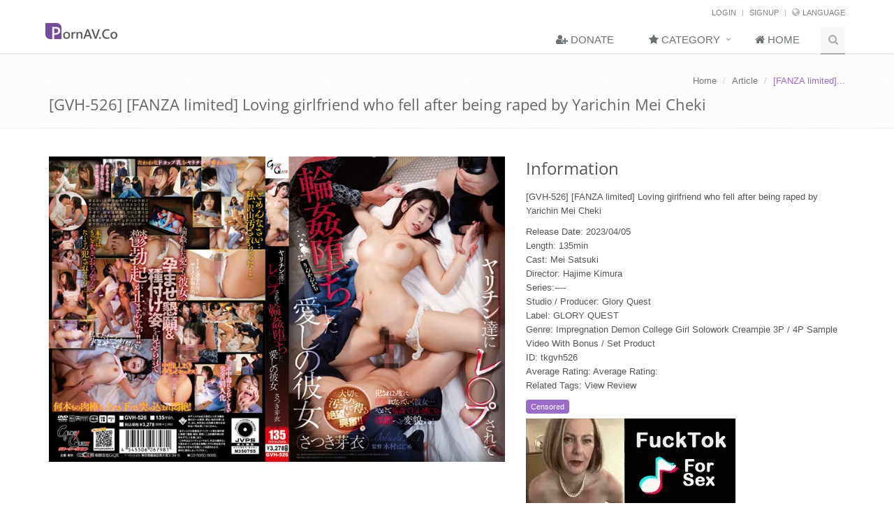

--- FILE ---
content_type: text/html; charset=UTF-8
request_url: https://pornav.co/en/article-294142/FANZA-limited-Loving-girlfriend-who-fell-after-being-raped-by-Yarichin-Mei-Cheki
body_size: 4960
content:
<!DOCTYPE html>
<!--[if IE 8]> <html lang="en" class="ie8"> <![endif]-->
<!--[if IE 9]> <html lang="en" class="ie9"> <![endif]-->
<!--[if !IE]><!--> <html lang="en"> <!--<![endif]-->
<head>
<meta charset="utf-8">
<meta name="viewport" content="width=device-width, initial-scale=1.0">
<meta name="description" content="&quot;Dai&quot;, a dull college student, succeeds in dating the Madonna &quot;Mei&quot; of the school, who took the plunge and confessed, and they both love each other dearly and live together. The two humbly but happily ever after should have been promised a bright future ... One day, Yarichin&#039;s classmates, who had been eyeing Mei for a long time, put Mei together and her. Unaware of such a thing, Dai plays the mysterious DVD that arrived to him and sees a video that makes him doubt his eyes ... #養老P">
<meta name="author" content="">
<meta name="referrer" content="always">
<title>[GVH-526] [FANZA limited] Loving girlfriend who fell after being raped by Yarichin Mei Cheki | PornAV</title>
<link rel="shortcut icon" href="/favicon.ico">
<link rel="alternate" hreflang="en" href="https://pornav.co/en/article-294142/FANZA-limited-Loving-girlfriend-who-fell-after-being-raped-by-Yarichin-Mei-Cheki"/>
<link rel="alternate" hreflang="ja" href="https://pornav.co/jp/article-294142/【FANZA限定】ヤリチン達にレ○プされて輪●堕ちした愛しの彼女-さつき芽衣-チェキ付き"/>
<link rel="alternate" hreflang="x-default" href="https://pornav.co/en/article-294142/FANZA-limited-Loving-girlfriend-who-fell-after-being-raped-by-Yarichin-Mei-Cheki"/> <link rel="alternate" type="application/rss+xml" title="PornAV RSS Feed - English" href="https://pornav.co/en/feed"/>
<link rel="alternate" type="application/rss+xml" title="PornAV RSS Feed - Japanese" href="https://pornav.co/jp/feed"/>
<link rel="stylesheet" href="/css/vendor-3652b10d.css"/>
<link rel="stylesheet" href="/css/form-c4da229c.css"/>
<link rel="stylesheet" href="/css/component-0f0d9814.css"/>
<link rel="stylesheet" href="/css/style-a2274b56.css"/>
<script type="text/javascript">var signupWidgetId,loginWidgetId;var onSubmitLogin=function(){var submitBtn$=$('#login-submit');var modal$=$('#login-modal');var form$=$('#login-form');$.ajax('/user/login/auth',{type:'POST',data:form$.serialize(),dataType:'json',success:function(res){submitBtn$.attr('disabled',false);modal$.find('.modal-footer > img').remove();if(res.status===true){if(typeof gtag==='function'){gtag('event','login',{event_category:'member',event_label:'login success',});}form$[0].reset();grecaptcha.reset(loginWidgetId);modal$.modal('hide');window.location.reload();}else{if(typeof gtag==='function'){gtag('event','login',{event_category:'member',event_label:'login failed',});}grecaptcha.reset(loginWidgetId);if(Array.isArray(res.message)){swal('Login failed',res.message[0],'error');}else{swal('Login failed',res.message,'error');}}}});}
var onSubmitSignUp=function(){var submitBtn$=$('#signup-submit');var modal$=$('#signup-modal');var form$=$('#signup-form');$.ajax('/user/signup',{type:'POST',data:form$.serialize(),dataType:'json',success:function(res){submitBtn$.attr('disabled',false);modal$.find('.modal-footer > img').remove();if(res.status===true){form$[0].reset();grecaptcha.reset(signupWidgetId);swal('Registration success','Please check your mailbox activate account.','success');modal$.modal('hide');}else{grecaptcha.reset(signupWidgetId);if(Array.isArray(res.message)){swal('Registration failed',res.message[0],'error');}else{swal('Registration failed',res.message,'error');}}}});}
var reCaptchaCallBack=function(){loginWidgetId=grecaptcha.render('login-widget',{sitekey:'6Ledbr8UAAAAAJXYYrKul79TXLpD_A7bGQxTJzfJ',size:'invisible',badge:'inline',callback:onSubmitLogin});signupWidgetId=grecaptcha.render('signup-widget',{sitekey:'6Ledbr8UAAAAAJXYYrKul79TXLpD_A7bGQxTJzfJ',size:'invisible',badge:'inline',callback:onSubmitSignUp});}</script>
<script src="https://www.google.com/recaptcha/api.js?onload=reCaptchaCallBack&render=explicit" async defer></script> <script async src="https://www.googletagmanager.com/gtag/js?id=UA-39001349-2"></script>
<script>window.dataLayer=window.dataLayer||[];function gtag(){dataLayer.push(arguments);}gtag('js',new Date());gtag('config','UA-39001349-2',{'link_attribution':true});</script>
</head>
<body class="header-fixed">
<div class="wrapper">
<div class="header slide-header">
<div class="topbar">
<div class="container">
<ul class="loginbar pull-right">
<li>
<span class="uppercase" id="login-action">Login</span>
</li>
<li class="topbar-devider"></li>
<li>
<span class="uppercase" id="signup-action">Signup</span>
</li>
<li class="topbar-devider"></li>
<li>
<i class="fa fa-globe"></i>
<a href="javascript:void(0);" rel="nofollow">Language</a>
<ul class="languages">
<li class="active">
<a href="/en">English <i class="fa fa-check"></i></a>
</li>
<li class="">
<a href="/jp">Japanese</a>
</li>
</ul>
</li>
</ul>
</div>
</div>
<div class="navbar navbar-default mega-menu" role="navigation">
<div class="container">
<div class="navbar-header">
<button type="button" class="navbar-toggle" data-toggle="collapse" data-target=".navbar-responsive-collapse">
<span class="sr-only">Toggle navigation</span>
<span class="fa fa-bars"></span>
</button>
<a class="navbar-brand" href="/en">
<img id="logo-header" src="/img/pornavco_logo.png" alt="PornAV - Porn Video Free Downloads">
</a>
</div>
<div class="collapse navbar-collapse navbar-responsive-collapse">
<ul class="nav navbar-nav">
<li>
<a href="/en/donate">
<i class="fa fa-user-plus"></i>
Donate
</a>
</li>
<li class="dropdown">
<a href="javascript:void(0);" class="dropdown-toggle" data-toggle="dropdown">
<i class="fa fa-star"></i>
Category </a>
<ul class="dropdown-menu">
<li>
<a href="/en/category/censored">
Censored </a>
</li>
<li>
<a href="/en/category/uncensored">
Uncensored </a>
</li>
<li>
<a href="/en/category/chinese-subtitles">
Chinese Subtitles </a>
</li>
<li>
<a href="/en/category/virtual-reality">
VR </a>
</li>
</ul>
</li>
<li>
<a href="/en">
<i class="fa fa-home"></i>
Home </a>
</li>
<li>
<i class="search fa fa-search search-btn"></i>
<div class="search-open">
<form method="GET" action="/en/search">
<div class="input-group animated fadeInDown">
<input type="text" class="form-control" name="q" placeholder="Search">
<span class="input-group-btn">
<button class="btn-u" type="submit"><span class="fa fa-arrow-circle-right"></span></button>
</span>
</div>
</form>
</div>
</li>
</ul>
</div>
</div>
</div>
</div>
<div class="breadcrumbs">
<div class="container">
<ul class="pull-right breadcrumb">
<li><a href="/en">Home</a></li>
<li><a href="javascript:void(0);">Article</a></li>
<li class="active">[FANZA limited]...</li>
</ul>
<h1 class="pull-left">[GVH-526] [FANZA limited] Loving girlfriend who fell after being raped by Yarichin Mei Cheki</h1>
</div>
</div>
<div class="container content" itemscope itemtype="http://schema.org/Movie">
<div class="row portfolio-item margin-bottom-50">
<div class="col-md-7">
<img itemprop="image" src="https://static.pornav.co/cover/2023/04/02/cover_R1wRUE_1680382086.jpg" class="img-responsive" alt="[FANZA limited] Loving girlfriend who fell after being raped by Yarichin Mei Cheki"/>
</div>
<div class="col-md-5">
<h2>Information</h2>
<p itemprop="name">
<span class="label label-info rounded-2x definition"></span>
[GVH-526] [FANZA limited] Loving girlfriend who fell after being raped by Yarichin Mei Cheki </p>
<p>Release Date: 2023/04/05<br/>
Length: 135min<br/>
Cast: Mei Satsuki<br/>
Director: Hajime Kimura<br/>
Series:----<br/>
Studio / Producer: Glory Quest<br/>
Label: GLORY QUEST<br/>
Genre: Impregnation Demon College Girl Solowork Creampie 3P / 4P Sample Video With Bonus / Set Product<br/>
ID: tkgvh526<br/>
Average Rating: Average Rating:<br/>
Related Tags: View Review</p>
<div class="categories-tag">
<span class="label label-purple rounded">Censored</span>
</div>
<script type="text/javascript">var ad_idzone="2076285";var ad_width="300";var ad_height="250";</script>
<script>var exoDynamicParams={"syndication":"syndication.exoclick.com"};!function(){var e="https:"!==document.location.protocol&&"http:"!==document.location.protocol?"https:":document.location.protocol;window.exoDocumentProtocol=e,function(){var t={ad_sub:"undefined"!=typeof ad_sub?ad_sub:"",ad_sub2:"undefined"!=typeof ad_sub2?ad_sub2:"",ad_sub3:"undefined"!=typeof ad_sub3?ad_sub3:"",ad_tags:"undefined"!=typeof ad_tags?ad_tags:"",ad_notify:"undefined"!=typeof ad_notify?ad_notify:"",ad_el:"undefined"!=typeof ad_el?ad_el:"",ad_width:"undefined"!=typeof ad_width?ad_width:"",ad_height:"undefined"!=typeof ad_height?ad_height:"",cookieconsent:"undefined"==typeof cookieconsent||cookieconsent};if("undefined"!=typeof ad_idzone){var o=function(e,t){e=e.replace(/[[\]]/g,"\\$&");var o=new RegExp("[?&]"+e+"(=([^&#]*)|&|#|$)").exec(t);return o?o[2]?decodeURIComponent(o[2].replace(/\+/g," ")):"":null}("p",document.URL);null!==o&&""!==o||(o=top===self?document.URL:document.referrer);var d=(new Date).getTime(),n=screen.width+"x"+screen.height,a="100%"===t.ad_width&&"100%"===t.ad_height?"auto":t.ad_width+"x"+t.ad_height,i=function(e,t,o){return(i=document.createElement("iframe")).setAttribute("src",e),i.setAttribute("width",t),i.setAttribute("height",o),i.setAttribute("sandbox","allow-forms allow-pointer-lock allow-popups allow-popups-to-escape-sandbox allow-same-origin allow-scripts"),i.setAttribute("frameborder","0"),i.setAttribute("scrolling","no"),i.setAttribute("marginwidth","0"),i.setAttribute("marginheight","0"),i.outerHTML}(e+"//"+exoDynamicParams.syndication+"/ads-iframe-display.php?idzone="+ad_idzone+"&type="+a+(""!==t.ad_notify?"&notify="+t.ad_notify:"")+"&p="+escape(o)+"&dt="+d+"&sub="+t.ad_sub+(""!==t.ad_sub2?"&sub2="+t.ad_sub2:"")+(""!==t.ad_sub3?"&sub3="+t.ad_sub3:"")+"&tags="+t.ad_tags+"&cookieconsent="+t.cookieconsent+"&screen_resolution="+n+"&el="+t.ad_el+'" ',t.ad_width,t.ad_height);document.write(i)}}()}();</script>
<noscript><a href="http://main.exoclick.com/img-click.php?idzone=2076285" target="_blank"><img src="https://syndication.exoclick.com/ads-iframe-display.php?idzone=2076285&output=img&type=300x250" width="300" height="250"></a></noscript> </div>
</div>
<div itemprop="description" class="tag-box tag-box-v2">
<p>&quot;Dai&quot;, a dull college student, succeeds in dating the Madonna &quot;Mei&quot; of the school, who took the plunge and confessed, and they both love each other dearly and live together. The two humbly but happily ever after should have been promised a bright future ... One day, Yarichin&#039;s classmates, who had been eyeing Mei for a long time, put Mei together and her. Unaware of such a thing, Dai plays the mysterious DVD that arrived to him and sees a video that makes him doubt his eyes ... #養老P</p>
</div>
<div class="row tag-box tag-box-v5">
<div class="col-md-4">
</div>
<div class="col-md-4">
<p><button class="btn-u btn-u-lg btn-u-blue rounded" id="preview-screenshot" data-id="294142"><i class="fa fa-eye"></i> Preview</button></p>
</div>
<div class="col-md-4">
</div>
<div class="col-md-12 preview-images">
<div><img class="lazy lazy-placeholder preview-image img-responsive" data-original="https://static.pornav.co/screenshot/2023/04/02/GVH-526_wQcZIJ.jpg"/></div>
</div>
</div>
<div class="row tag-box tag-box-v5 download-links-field">
<div class="col-md-4">
</div>
<div class="col-md-4">
<p><button class="btn-u btn-u-lg btn-u-purple rounded" id="get-download-links" data-id="294142"><i class="fa fa-cloud-download"></i> Download Now</button></p>
</div>
<div class="col-md-4">
</div>
<div class="col-md-12 download-links"></div>
</div>
<div class="margin-bottom-20 clearfix"></div>
</div>
<div class="footer-v1">
<div class="footer">
<div class="container">
<div class="row">
<div class="col-md-3 md-margin-bottom-40">
<div class="headline"><h2>Follow Us</h2></div>
<ul class="list-unstyled link-list">
<li><a href="http://www.bloglovin.com/blog/13786463/?claim=7b6m7ap73c4" target="_blank">Bloglovin</a><i class="fa fa-angle-right"></i></li>
</ul>
</div>
</div>
</div>
</div>
<div class="copyright">
<div class="container">
<div class="row">
<div class="col-md-6">
<p>
PornAV.Co 2015-2026 &copy; All Rights Reserved.
</p>
</div>
<div class="col-md-6">
<ul class="footer-socials list-inline">
<li>
<a href="/en/feed" class="tooltips" data-toggle="tooltip" data-placement="top" title="RSS Feed" data-original-title="RSS Feed">
<i class="fa fa-rss-square"></i>
</a>
</li>
<li>
<a href='http://cloud.feedly.com/#subscription%2Ffeed%2Fhttp%3A%2F%2Fpornav.co%2Fen%2Ffeed' target='blank'><img id='feedlyFollow' src='/img/feedly.png' alt='follow us in feedly' width='66' height='20'></a> </li>
</ul>
</div>
</div>
</div>
</div>
</div>
<div class="modal fade" id="login-modal" tabindex="-1" role="dialog" aria-labelledby="loginModalLabel">
<div class="modal-dialog" role="document">
<div class="modal-content">
<div class="modal-header">
<button type="button" class="close" data-dismiss="modal" aria-label="Close"><span aria-hidden="true">&times;</span></button>
<h4 class="modal-title"><i class="fa fa-sign-in"></i> Login</h4>
</div>
<div class="modal-body">
<form class="sky-form" id="login-form">
<fieldset>
<section>
<div class="row">
<label class="label col col-3">Username</label>
<div class="col col-9">
<label class="input">
<i class="icon-append fa fa-user"></i>
<input type="text" name="login-username"/>
</label>
</div>
</div>
</section>
<section>
<div class="row">
<label class="label col col-3">Password</label>
<div class="col col-9">
<label class="input">
<i class="icon-append fa fa-lock"></i>
<input type="password" name="login-password"/>
</label>
</div>
</div>
</section>
<section>
<div id="login-widget"></div>
</section>
</fieldset>
</form>
</div>
<div class="modal-footer">
<button type="button" id="login-submit" class="btn-u btn-u-purple">Login</button>
<button type="button" class="btn-u btn-u-default" data-dismiss="modal">Cancel</button>
</div>
</div>
</div>
</div>
<div class="modal fade" id="signup-modal" tabindex="-1" role="dialog" aria-labelledby="signupModalLabel">
<div class="modal-dialog" role="document">
<div class="modal-content">
<div class="modal-header">
<button type="button" class="close" data-dismiss="modal" aria-label="Close"><span aria-hidden="true">&times;</span></button>
<h4 class="modal-title"><i class="fa fa-user-plus"></i> Signup</h4>
</div>
<div class="modal-body">
<form class="sky-form" id="signup-form">
<fieldset>
<section>
<div class="row">
<label class="label col col-3">Username</label>
<div class="col col-9">
<label class="input">
<i class="icon-append fa fa-user"></i>
<input type="text" name="signup-username" placeholder=""/>
</label>
</div>
</div>
</section>
<section>
<div class="row">
<label class="label col col-3">Password</label>
<div class="col col-9">
<label class="input">
<i class="icon-append fa fa-lock"></i>
<input type="password" name="signup-password" placeholder=""/>
</label>
</div>
</div>
</section>
<section>
<div class="row">
<label class="label col col-3">E-Mail</label>
<div class="col col-9">
<label class="input">
<i class="icon-append fa fa-envelope"></i>
<input type="email" name="signup-email" placeholder=""/>
</label>
</div>
</div>
</section>
<section>
<div id="signup-widget"></div>
</section>
</fieldset>
</form>
</div>
<div class="modal-footer">
<button type="button" id="signup-submit" class="btn-u btn-u-purple">Signup</button>
<button type="button" class="btn-u btn-u-default" data-dismiss="modal">Cancel</button>
</div>
</div>
</div>
</div>
</div>
<script src="/js/script-5a71d55b.js"></script>
<script src="/js/vendor-16c7aef2.js"></script>
<script type="text/javascript">jQuery(document).ready(function(){App.init();});</script>
<!--[if lt IE 9]><script src="/js/ie-758eecca.js"></script><![endif]-->
<script defer src="https://static.cloudflareinsights.com/beacon.min.js/vcd15cbe7772f49c399c6a5babf22c1241717689176015" integrity="sha512-ZpsOmlRQV6y907TI0dKBHq9Md29nnaEIPlkf84rnaERnq6zvWvPUqr2ft8M1aS28oN72PdrCzSjY4U6VaAw1EQ==" data-cf-beacon='{"version":"2024.11.0","token":"8965002f4a164f53bb834b382f7b16a5","r":1,"server_timing":{"name":{"cfCacheStatus":true,"cfEdge":true,"cfExtPri":true,"cfL4":true,"cfOrigin":true,"cfSpeedBrain":true},"location_startswith":null}}' crossorigin="anonymous"></script>
</body>
</html>

--- FILE ---
content_type: text/html; charset=utf-8
request_url: https://syndication.exoclick.com/ads-iframe-display.php?idzone=2076285&type=300x250&p=https%3A//pornav.co/en/article-294142/FANZA-limited-Loving-girlfriend-who-fell-after-being-raped-by-Yarichin-Mei-Cheki&dt=1768493312013&sub=&tags=&cookieconsent=true&screen_resolution=1280x720&el=%22
body_size: 1346
content:
<html><body style="margin:0px;"><div>
    <a href="https://syndication.exoclick.com/click.php?d=H4sIAAAAAAAAA01RTY.kIBD9K1y8mqIE0eNsJnOZwx42e.4gQku0waDrdk_48VvaHzuWgWe9V1XwVBKxbTDzPKzrvBTVW4Ef9Ia4rUmb0aZyWWOylDLVeJ74WM7DXFQfo70V1buwslPWdVK20Pe91J1pC6xXfSayUD9MDJtNi49hOR39fDgX6p0kRl9m3z9UhLU_hxMlDnLT6cntUK_U4EUu8U8y9s4uyZyGuKxBX.[base64].uZGezoWaZD3.dKXkvBG0JCQsuVyplOt18FXiEeap7rA2XcLZB3nH__evum_R.4ryUAcL7vj.U5d7mF3pvjL5f2Gs3kzUhuXEhAD5TI86vPhph_fmbV1g1vat05jgadRlc5UWvorTQguPoHKC.1ZdgCAAA-&cb=e2e_69691100a71e73.11215042"
        id="link_99461bfbe5d09da7c8d38b00258d9994"
        target="_blank"
        ontouchstart=""
        onclick="
            var href='https://syndication.exoclick.com/click.php?d=H4sIAAAAAAAAA01RTY.kIBD9K1y8mqIE0eNsJnOZwx42e.4gQku0waDrdk_48VvaHzuWgWe9V1XwVBKxbTDzPKzrvBTVW4Ef9Ia4rUmb0aZyWWOylDLVeJ74WM7DXFQfo70V1buwslPWdVK20Pe91J1pC6xXfSayUD9MDJtNi49hOR39fDgX6p0kRl9m3z9UhLU_hxMlDnLT6cntUK_U4EUu8U8y9s4uyZyGuKxBX.[base64].uZGezoWaZD3.dKXkvBG0JCQsuVyplOt18FXiEeap7rA2XcLZB3nH__evum_R.4ryUAcL7vj.U5d7mF3pvjL5f2Gs3kzUhuXEhAD5TI86vPhph_fmbV1g1vat05jgadRlc5UWvorTQguPoHKC.1ZdgCAAA-&cb=e2e_69691100a71e73.11215042';
            href += '&clickX=' + event.clientX;
            href += '&clickY=' + event.clientY;
            this.href = href;
        " >
        <video
            id="video_99461bfbe5d09da7c8d38b00258d9994"
            loop
            muted
            autoplay
            playsinline
            preload="auto"
            width="300"
            height="250"
            
        ><source src="https://s3t3d2y1.afcdn.net/library/344676/b3c73c7899450cb3d8fbed622bf19cca7d51a723.mp4" type="video/mp4" /></video>
    </a>
</div><script>var exoDynamicParams={"id":"99461bfbe5d09da7c8d38b00258d9994","alternateMediaUrl":"https:\/\/s3t3d2y1.afcdn.net\/library\/344676\/20f790be85ab6572525198560350d7cc83107f2a.gif","width":"300","height":"250"};var elemVideo=document.getElementById("video_"+exoDynamicParams.id);if(exoDynamicParams.id&&exoDynamicParams.alternateMediaUrl&&exoDynamicParams.width&&exoDynamicParams.height&&elemVideo!==undefined&&elemVideo!==null){var video=elemVideo.play();if(video===undefined){changeVideoToGif(exoDynamicParams.id,exoDynamicParams.alternateMediaUrl,exoDynamicParams.width,exoDynamicParams.height)}else{video.then(function(_){}).catch(function(error){changeVideoToGif(exoDynamicParams.id,exoDynamicParams.alternateMediaUrl,exoDynamicParams.width,exoDynamicParams.height)})}}function getExtension(fileName){var fileNameSplitted=fileName.split('.');return fileNameSplitted[(fileNameSplitted.length-1)]}function changeVideoToGif(id,image,width,height){var elemLink=document.getElementById('link_'+id);if(getExtension(image)==='gif'&&elemLink!==undefined&&elemLink!==null){var html='<img border="0" width="'+width+'" height="'+height+'" src="'+image+'">';elemLink.innerHTML=html}}</script></body></html>

--- FILE ---
content_type: text/html; charset=utf-8
request_url: https://www.google.com/recaptcha/api2/anchor?ar=1&k=6Ledbr8UAAAAAJXYYrKul79TXLpD_A7bGQxTJzfJ&co=aHR0cHM6Ly9wb3JuYXYuY286NDQz&hl=en&v=PoyoqOPhxBO7pBk68S4YbpHZ&size=invisible&badge=inline&anchor-ms=20000&execute-ms=30000&cb=p2x4zldhvwjz
body_size: 49257
content:
<!DOCTYPE HTML><html dir="ltr" lang="en"><head><meta http-equiv="Content-Type" content="text/html; charset=UTF-8">
<meta http-equiv="X-UA-Compatible" content="IE=edge">
<title>reCAPTCHA</title>
<style type="text/css">
/* cyrillic-ext */
@font-face {
  font-family: 'Roboto';
  font-style: normal;
  font-weight: 400;
  font-stretch: 100%;
  src: url(//fonts.gstatic.com/s/roboto/v48/KFO7CnqEu92Fr1ME7kSn66aGLdTylUAMa3GUBHMdazTgWw.woff2) format('woff2');
  unicode-range: U+0460-052F, U+1C80-1C8A, U+20B4, U+2DE0-2DFF, U+A640-A69F, U+FE2E-FE2F;
}
/* cyrillic */
@font-face {
  font-family: 'Roboto';
  font-style: normal;
  font-weight: 400;
  font-stretch: 100%;
  src: url(//fonts.gstatic.com/s/roboto/v48/KFO7CnqEu92Fr1ME7kSn66aGLdTylUAMa3iUBHMdazTgWw.woff2) format('woff2');
  unicode-range: U+0301, U+0400-045F, U+0490-0491, U+04B0-04B1, U+2116;
}
/* greek-ext */
@font-face {
  font-family: 'Roboto';
  font-style: normal;
  font-weight: 400;
  font-stretch: 100%;
  src: url(//fonts.gstatic.com/s/roboto/v48/KFO7CnqEu92Fr1ME7kSn66aGLdTylUAMa3CUBHMdazTgWw.woff2) format('woff2');
  unicode-range: U+1F00-1FFF;
}
/* greek */
@font-face {
  font-family: 'Roboto';
  font-style: normal;
  font-weight: 400;
  font-stretch: 100%;
  src: url(//fonts.gstatic.com/s/roboto/v48/KFO7CnqEu92Fr1ME7kSn66aGLdTylUAMa3-UBHMdazTgWw.woff2) format('woff2');
  unicode-range: U+0370-0377, U+037A-037F, U+0384-038A, U+038C, U+038E-03A1, U+03A3-03FF;
}
/* math */
@font-face {
  font-family: 'Roboto';
  font-style: normal;
  font-weight: 400;
  font-stretch: 100%;
  src: url(//fonts.gstatic.com/s/roboto/v48/KFO7CnqEu92Fr1ME7kSn66aGLdTylUAMawCUBHMdazTgWw.woff2) format('woff2');
  unicode-range: U+0302-0303, U+0305, U+0307-0308, U+0310, U+0312, U+0315, U+031A, U+0326-0327, U+032C, U+032F-0330, U+0332-0333, U+0338, U+033A, U+0346, U+034D, U+0391-03A1, U+03A3-03A9, U+03B1-03C9, U+03D1, U+03D5-03D6, U+03F0-03F1, U+03F4-03F5, U+2016-2017, U+2034-2038, U+203C, U+2040, U+2043, U+2047, U+2050, U+2057, U+205F, U+2070-2071, U+2074-208E, U+2090-209C, U+20D0-20DC, U+20E1, U+20E5-20EF, U+2100-2112, U+2114-2115, U+2117-2121, U+2123-214F, U+2190, U+2192, U+2194-21AE, U+21B0-21E5, U+21F1-21F2, U+21F4-2211, U+2213-2214, U+2216-22FF, U+2308-230B, U+2310, U+2319, U+231C-2321, U+2336-237A, U+237C, U+2395, U+239B-23B7, U+23D0, U+23DC-23E1, U+2474-2475, U+25AF, U+25B3, U+25B7, U+25BD, U+25C1, U+25CA, U+25CC, U+25FB, U+266D-266F, U+27C0-27FF, U+2900-2AFF, U+2B0E-2B11, U+2B30-2B4C, U+2BFE, U+3030, U+FF5B, U+FF5D, U+1D400-1D7FF, U+1EE00-1EEFF;
}
/* symbols */
@font-face {
  font-family: 'Roboto';
  font-style: normal;
  font-weight: 400;
  font-stretch: 100%;
  src: url(//fonts.gstatic.com/s/roboto/v48/KFO7CnqEu92Fr1ME7kSn66aGLdTylUAMaxKUBHMdazTgWw.woff2) format('woff2');
  unicode-range: U+0001-000C, U+000E-001F, U+007F-009F, U+20DD-20E0, U+20E2-20E4, U+2150-218F, U+2190, U+2192, U+2194-2199, U+21AF, U+21E6-21F0, U+21F3, U+2218-2219, U+2299, U+22C4-22C6, U+2300-243F, U+2440-244A, U+2460-24FF, U+25A0-27BF, U+2800-28FF, U+2921-2922, U+2981, U+29BF, U+29EB, U+2B00-2BFF, U+4DC0-4DFF, U+FFF9-FFFB, U+10140-1018E, U+10190-1019C, U+101A0, U+101D0-101FD, U+102E0-102FB, U+10E60-10E7E, U+1D2C0-1D2D3, U+1D2E0-1D37F, U+1F000-1F0FF, U+1F100-1F1AD, U+1F1E6-1F1FF, U+1F30D-1F30F, U+1F315, U+1F31C, U+1F31E, U+1F320-1F32C, U+1F336, U+1F378, U+1F37D, U+1F382, U+1F393-1F39F, U+1F3A7-1F3A8, U+1F3AC-1F3AF, U+1F3C2, U+1F3C4-1F3C6, U+1F3CA-1F3CE, U+1F3D4-1F3E0, U+1F3ED, U+1F3F1-1F3F3, U+1F3F5-1F3F7, U+1F408, U+1F415, U+1F41F, U+1F426, U+1F43F, U+1F441-1F442, U+1F444, U+1F446-1F449, U+1F44C-1F44E, U+1F453, U+1F46A, U+1F47D, U+1F4A3, U+1F4B0, U+1F4B3, U+1F4B9, U+1F4BB, U+1F4BF, U+1F4C8-1F4CB, U+1F4D6, U+1F4DA, U+1F4DF, U+1F4E3-1F4E6, U+1F4EA-1F4ED, U+1F4F7, U+1F4F9-1F4FB, U+1F4FD-1F4FE, U+1F503, U+1F507-1F50B, U+1F50D, U+1F512-1F513, U+1F53E-1F54A, U+1F54F-1F5FA, U+1F610, U+1F650-1F67F, U+1F687, U+1F68D, U+1F691, U+1F694, U+1F698, U+1F6AD, U+1F6B2, U+1F6B9-1F6BA, U+1F6BC, U+1F6C6-1F6CF, U+1F6D3-1F6D7, U+1F6E0-1F6EA, U+1F6F0-1F6F3, U+1F6F7-1F6FC, U+1F700-1F7FF, U+1F800-1F80B, U+1F810-1F847, U+1F850-1F859, U+1F860-1F887, U+1F890-1F8AD, U+1F8B0-1F8BB, U+1F8C0-1F8C1, U+1F900-1F90B, U+1F93B, U+1F946, U+1F984, U+1F996, U+1F9E9, U+1FA00-1FA6F, U+1FA70-1FA7C, U+1FA80-1FA89, U+1FA8F-1FAC6, U+1FACE-1FADC, U+1FADF-1FAE9, U+1FAF0-1FAF8, U+1FB00-1FBFF;
}
/* vietnamese */
@font-face {
  font-family: 'Roboto';
  font-style: normal;
  font-weight: 400;
  font-stretch: 100%;
  src: url(//fonts.gstatic.com/s/roboto/v48/KFO7CnqEu92Fr1ME7kSn66aGLdTylUAMa3OUBHMdazTgWw.woff2) format('woff2');
  unicode-range: U+0102-0103, U+0110-0111, U+0128-0129, U+0168-0169, U+01A0-01A1, U+01AF-01B0, U+0300-0301, U+0303-0304, U+0308-0309, U+0323, U+0329, U+1EA0-1EF9, U+20AB;
}
/* latin-ext */
@font-face {
  font-family: 'Roboto';
  font-style: normal;
  font-weight: 400;
  font-stretch: 100%;
  src: url(//fonts.gstatic.com/s/roboto/v48/KFO7CnqEu92Fr1ME7kSn66aGLdTylUAMa3KUBHMdazTgWw.woff2) format('woff2');
  unicode-range: U+0100-02BA, U+02BD-02C5, U+02C7-02CC, U+02CE-02D7, U+02DD-02FF, U+0304, U+0308, U+0329, U+1D00-1DBF, U+1E00-1E9F, U+1EF2-1EFF, U+2020, U+20A0-20AB, U+20AD-20C0, U+2113, U+2C60-2C7F, U+A720-A7FF;
}
/* latin */
@font-face {
  font-family: 'Roboto';
  font-style: normal;
  font-weight: 400;
  font-stretch: 100%;
  src: url(//fonts.gstatic.com/s/roboto/v48/KFO7CnqEu92Fr1ME7kSn66aGLdTylUAMa3yUBHMdazQ.woff2) format('woff2');
  unicode-range: U+0000-00FF, U+0131, U+0152-0153, U+02BB-02BC, U+02C6, U+02DA, U+02DC, U+0304, U+0308, U+0329, U+2000-206F, U+20AC, U+2122, U+2191, U+2193, U+2212, U+2215, U+FEFF, U+FFFD;
}
/* cyrillic-ext */
@font-face {
  font-family: 'Roboto';
  font-style: normal;
  font-weight: 500;
  font-stretch: 100%;
  src: url(//fonts.gstatic.com/s/roboto/v48/KFO7CnqEu92Fr1ME7kSn66aGLdTylUAMa3GUBHMdazTgWw.woff2) format('woff2');
  unicode-range: U+0460-052F, U+1C80-1C8A, U+20B4, U+2DE0-2DFF, U+A640-A69F, U+FE2E-FE2F;
}
/* cyrillic */
@font-face {
  font-family: 'Roboto';
  font-style: normal;
  font-weight: 500;
  font-stretch: 100%;
  src: url(//fonts.gstatic.com/s/roboto/v48/KFO7CnqEu92Fr1ME7kSn66aGLdTylUAMa3iUBHMdazTgWw.woff2) format('woff2');
  unicode-range: U+0301, U+0400-045F, U+0490-0491, U+04B0-04B1, U+2116;
}
/* greek-ext */
@font-face {
  font-family: 'Roboto';
  font-style: normal;
  font-weight: 500;
  font-stretch: 100%;
  src: url(//fonts.gstatic.com/s/roboto/v48/KFO7CnqEu92Fr1ME7kSn66aGLdTylUAMa3CUBHMdazTgWw.woff2) format('woff2');
  unicode-range: U+1F00-1FFF;
}
/* greek */
@font-face {
  font-family: 'Roboto';
  font-style: normal;
  font-weight: 500;
  font-stretch: 100%;
  src: url(//fonts.gstatic.com/s/roboto/v48/KFO7CnqEu92Fr1ME7kSn66aGLdTylUAMa3-UBHMdazTgWw.woff2) format('woff2');
  unicode-range: U+0370-0377, U+037A-037F, U+0384-038A, U+038C, U+038E-03A1, U+03A3-03FF;
}
/* math */
@font-face {
  font-family: 'Roboto';
  font-style: normal;
  font-weight: 500;
  font-stretch: 100%;
  src: url(//fonts.gstatic.com/s/roboto/v48/KFO7CnqEu92Fr1ME7kSn66aGLdTylUAMawCUBHMdazTgWw.woff2) format('woff2');
  unicode-range: U+0302-0303, U+0305, U+0307-0308, U+0310, U+0312, U+0315, U+031A, U+0326-0327, U+032C, U+032F-0330, U+0332-0333, U+0338, U+033A, U+0346, U+034D, U+0391-03A1, U+03A3-03A9, U+03B1-03C9, U+03D1, U+03D5-03D6, U+03F0-03F1, U+03F4-03F5, U+2016-2017, U+2034-2038, U+203C, U+2040, U+2043, U+2047, U+2050, U+2057, U+205F, U+2070-2071, U+2074-208E, U+2090-209C, U+20D0-20DC, U+20E1, U+20E5-20EF, U+2100-2112, U+2114-2115, U+2117-2121, U+2123-214F, U+2190, U+2192, U+2194-21AE, U+21B0-21E5, U+21F1-21F2, U+21F4-2211, U+2213-2214, U+2216-22FF, U+2308-230B, U+2310, U+2319, U+231C-2321, U+2336-237A, U+237C, U+2395, U+239B-23B7, U+23D0, U+23DC-23E1, U+2474-2475, U+25AF, U+25B3, U+25B7, U+25BD, U+25C1, U+25CA, U+25CC, U+25FB, U+266D-266F, U+27C0-27FF, U+2900-2AFF, U+2B0E-2B11, U+2B30-2B4C, U+2BFE, U+3030, U+FF5B, U+FF5D, U+1D400-1D7FF, U+1EE00-1EEFF;
}
/* symbols */
@font-face {
  font-family: 'Roboto';
  font-style: normal;
  font-weight: 500;
  font-stretch: 100%;
  src: url(//fonts.gstatic.com/s/roboto/v48/KFO7CnqEu92Fr1ME7kSn66aGLdTylUAMaxKUBHMdazTgWw.woff2) format('woff2');
  unicode-range: U+0001-000C, U+000E-001F, U+007F-009F, U+20DD-20E0, U+20E2-20E4, U+2150-218F, U+2190, U+2192, U+2194-2199, U+21AF, U+21E6-21F0, U+21F3, U+2218-2219, U+2299, U+22C4-22C6, U+2300-243F, U+2440-244A, U+2460-24FF, U+25A0-27BF, U+2800-28FF, U+2921-2922, U+2981, U+29BF, U+29EB, U+2B00-2BFF, U+4DC0-4DFF, U+FFF9-FFFB, U+10140-1018E, U+10190-1019C, U+101A0, U+101D0-101FD, U+102E0-102FB, U+10E60-10E7E, U+1D2C0-1D2D3, U+1D2E0-1D37F, U+1F000-1F0FF, U+1F100-1F1AD, U+1F1E6-1F1FF, U+1F30D-1F30F, U+1F315, U+1F31C, U+1F31E, U+1F320-1F32C, U+1F336, U+1F378, U+1F37D, U+1F382, U+1F393-1F39F, U+1F3A7-1F3A8, U+1F3AC-1F3AF, U+1F3C2, U+1F3C4-1F3C6, U+1F3CA-1F3CE, U+1F3D4-1F3E0, U+1F3ED, U+1F3F1-1F3F3, U+1F3F5-1F3F7, U+1F408, U+1F415, U+1F41F, U+1F426, U+1F43F, U+1F441-1F442, U+1F444, U+1F446-1F449, U+1F44C-1F44E, U+1F453, U+1F46A, U+1F47D, U+1F4A3, U+1F4B0, U+1F4B3, U+1F4B9, U+1F4BB, U+1F4BF, U+1F4C8-1F4CB, U+1F4D6, U+1F4DA, U+1F4DF, U+1F4E3-1F4E6, U+1F4EA-1F4ED, U+1F4F7, U+1F4F9-1F4FB, U+1F4FD-1F4FE, U+1F503, U+1F507-1F50B, U+1F50D, U+1F512-1F513, U+1F53E-1F54A, U+1F54F-1F5FA, U+1F610, U+1F650-1F67F, U+1F687, U+1F68D, U+1F691, U+1F694, U+1F698, U+1F6AD, U+1F6B2, U+1F6B9-1F6BA, U+1F6BC, U+1F6C6-1F6CF, U+1F6D3-1F6D7, U+1F6E0-1F6EA, U+1F6F0-1F6F3, U+1F6F7-1F6FC, U+1F700-1F7FF, U+1F800-1F80B, U+1F810-1F847, U+1F850-1F859, U+1F860-1F887, U+1F890-1F8AD, U+1F8B0-1F8BB, U+1F8C0-1F8C1, U+1F900-1F90B, U+1F93B, U+1F946, U+1F984, U+1F996, U+1F9E9, U+1FA00-1FA6F, U+1FA70-1FA7C, U+1FA80-1FA89, U+1FA8F-1FAC6, U+1FACE-1FADC, U+1FADF-1FAE9, U+1FAF0-1FAF8, U+1FB00-1FBFF;
}
/* vietnamese */
@font-face {
  font-family: 'Roboto';
  font-style: normal;
  font-weight: 500;
  font-stretch: 100%;
  src: url(//fonts.gstatic.com/s/roboto/v48/KFO7CnqEu92Fr1ME7kSn66aGLdTylUAMa3OUBHMdazTgWw.woff2) format('woff2');
  unicode-range: U+0102-0103, U+0110-0111, U+0128-0129, U+0168-0169, U+01A0-01A1, U+01AF-01B0, U+0300-0301, U+0303-0304, U+0308-0309, U+0323, U+0329, U+1EA0-1EF9, U+20AB;
}
/* latin-ext */
@font-face {
  font-family: 'Roboto';
  font-style: normal;
  font-weight: 500;
  font-stretch: 100%;
  src: url(//fonts.gstatic.com/s/roboto/v48/KFO7CnqEu92Fr1ME7kSn66aGLdTylUAMa3KUBHMdazTgWw.woff2) format('woff2');
  unicode-range: U+0100-02BA, U+02BD-02C5, U+02C7-02CC, U+02CE-02D7, U+02DD-02FF, U+0304, U+0308, U+0329, U+1D00-1DBF, U+1E00-1E9F, U+1EF2-1EFF, U+2020, U+20A0-20AB, U+20AD-20C0, U+2113, U+2C60-2C7F, U+A720-A7FF;
}
/* latin */
@font-face {
  font-family: 'Roboto';
  font-style: normal;
  font-weight: 500;
  font-stretch: 100%;
  src: url(//fonts.gstatic.com/s/roboto/v48/KFO7CnqEu92Fr1ME7kSn66aGLdTylUAMa3yUBHMdazQ.woff2) format('woff2');
  unicode-range: U+0000-00FF, U+0131, U+0152-0153, U+02BB-02BC, U+02C6, U+02DA, U+02DC, U+0304, U+0308, U+0329, U+2000-206F, U+20AC, U+2122, U+2191, U+2193, U+2212, U+2215, U+FEFF, U+FFFD;
}
/* cyrillic-ext */
@font-face {
  font-family: 'Roboto';
  font-style: normal;
  font-weight: 900;
  font-stretch: 100%;
  src: url(//fonts.gstatic.com/s/roboto/v48/KFO7CnqEu92Fr1ME7kSn66aGLdTylUAMa3GUBHMdazTgWw.woff2) format('woff2');
  unicode-range: U+0460-052F, U+1C80-1C8A, U+20B4, U+2DE0-2DFF, U+A640-A69F, U+FE2E-FE2F;
}
/* cyrillic */
@font-face {
  font-family: 'Roboto';
  font-style: normal;
  font-weight: 900;
  font-stretch: 100%;
  src: url(//fonts.gstatic.com/s/roboto/v48/KFO7CnqEu92Fr1ME7kSn66aGLdTylUAMa3iUBHMdazTgWw.woff2) format('woff2');
  unicode-range: U+0301, U+0400-045F, U+0490-0491, U+04B0-04B1, U+2116;
}
/* greek-ext */
@font-face {
  font-family: 'Roboto';
  font-style: normal;
  font-weight: 900;
  font-stretch: 100%;
  src: url(//fonts.gstatic.com/s/roboto/v48/KFO7CnqEu92Fr1ME7kSn66aGLdTylUAMa3CUBHMdazTgWw.woff2) format('woff2');
  unicode-range: U+1F00-1FFF;
}
/* greek */
@font-face {
  font-family: 'Roboto';
  font-style: normal;
  font-weight: 900;
  font-stretch: 100%;
  src: url(//fonts.gstatic.com/s/roboto/v48/KFO7CnqEu92Fr1ME7kSn66aGLdTylUAMa3-UBHMdazTgWw.woff2) format('woff2');
  unicode-range: U+0370-0377, U+037A-037F, U+0384-038A, U+038C, U+038E-03A1, U+03A3-03FF;
}
/* math */
@font-face {
  font-family: 'Roboto';
  font-style: normal;
  font-weight: 900;
  font-stretch: 100%;
  src: url(//fonts.gstatic.com/s/roboto/v48/KFO7CnqEu92Fr1ME7kSn66aGLdTylUAMawCUBHMdazTgWw.woff2) format('woff2');
  unicode-range: U+0302-0303, U+0305, U+0307-0308, U+0310, U+0312, U+0315, U+031A, U+0326-0327, U+032C, U+032F-0330, U+0332-0333, U+0338, U+033A, U+0346, U+034D, U+0391-03A1, U+03A3-03A9, U+03B1-03C9, U+03D1, U+03D5-03D6, U+03F0-03F1, U+03F4-03F5, U+2016-2017, U+2034-2038, U+203C, U+2040, U+2043, U+2047, U+2050, U+2057, U+205F, U+2070-2071, U+2074-208E, U+2090-209C, U+20D0-20DC, U+20E1, U+20E5-20EF, U+2100-2112, U+2114-2115, U+2117-2121, U+2123-214F, U+2190, U+2192, U+2194-21AE, U+21B0-21E5, U+21F1-21F2, U+21F4-2211, U+2213-2214, U+2216-22FF, U+2308-230B, U+2310, U+2319, U+231C-2321, U+2336-237A, U+237C, U+2395, U+239B-23B7, U+23D0, U+23DC-23E1, U+2474-2475, U+25AF, U+25B3, U+25B7, U+25BD, U+25C1, U+25CA, U+25CC, U+25FB, U+266D-266F, U+27C0-27FF, U+2900-2AFF, U+2B0E-2B11, U+2B30-2B4C, U+2BFE, U+3030, U+FF5B, U+FF5D, U+1D400-1D7FF, U+1EE00-1EEFF;
}
/* symbols */
@font-face {
  font-family: 'Roboto';
  font-style: normal;
  font-weight: 900;
  font-stretch: 100%;
  src: url(//fonts.gstatic.com/s/roboto/v48/KFO7CnqEu92Fr1ME7kSn66aGLdTylUAMaxKUBHMdazTgWw.woff2) format('woff2');
  unicode-range: U+0001-000C, U+000E-001F, U+007F-009F, U+20DD-20E0, U+20E2-20E4, U+2150-218F, U+2190, U+2192, U+2194-2199, U+21AF, U+21E6-21F0, U+21F3, U+2218-2219, U+2299, U+22C4-22C6, U+2300-243F, U+2440-244A, U+2460-24FF, U+25A0-27BF, U+2800-28FF, U+2921-2922, U+2981, U+29BF, U+29EB, U+2B00-2BFF, U+4DC0-4DFF, U+FFF9-FFFB, U+10140-1018E, U+10190-1019C, U+101A0, U+101D0-101FD, U+102E0-102FB, U+10E60-10E7E, U+1D2C0-1D2D3, U+1D2E0-1D37F, U+1F000-1F0FF, U+1F100-1F1AD, U+1F1E6-1F1FF, U+1F30D-1F30F, U+1F315, U+1F31C, U+1F31E, U+1F320-1F32C, U+1F336, U+1F378, U+1F37D, U+1F382, U+1F393-1F39F, U+1F3A7-1F3A8, U+1F3AC-1F3AF, U+1F3C2, U+1F3C4-1F3C6, U+1F3CA-1F3CE, U+1F3D4-1F3E0, U+1F3ED, U+1F3F1-1F3F3, U+1F3F5-1F3F7, U+1F408, U+1F415, U+1F41F, U+1F426, U+1F43F, U+1F441-1F442, U+1F444, U+1F446-1F449, U+1F44C-1F44E, U+1F453, U+1F46A, U+1F47D, U+1F4A3, U+1F4B0, U+1F4B3, U+1F4B9, U+1F4BB, U+1F4BF, U+1F4C8-1F4CB, U+1F4D6, U+1F4DA, U+1F4DF, U+1F4E3-1F4E6, U+1F4EA-1F4ED, U+1F4F7, U+1F4F9-1F4FB, U+1F4FD-1F4FE, U+1F503, U+1F507-1F50B, U+1F50D, U+1F512-1F513, U+1F53E-1F54A, U+1F54F-1F5FA, U+1F610, U+1F650-1F67F, U+1F687, U+1F68D, U+1F691, U+1F694, U+1F698, U+1F6AD, U+1F6B2, U+1F6B9-1F6BA, U+1F6BC, U+1F6C6-1F6CF, U+1F6D3-1F6D7, U+1F6E0-1F6EA, U+1F6F0-1F6F3, U+1F6F7-1F6FC, U+1F700-1F7FF, U+1F800-1F80B, U+1F810-1F847, U+1F850-1F859, U+1F860-1F887, U+1F890-1F8AD, U+1F8B0-1F8BB, U+1F8C0-1F8C1, U+1F900-1F90B, U+1F93B, U+1F946, U+1F984, U+1F996, U+1F9E9, U+1FA00-1FA6F, U+1FA70-1FA7C, U+1FA80-1FA89, U+1FA8F-1FAC6, U+1FACE-1FADC, U+1FADF-1FAE9, U+1FAF0-1FAF8, U+1FB00-1FBFF;
}
/* vietnamese */
@font-face {
  font-family: 'Roboto';
  font-style: normal;
  font-weight: 900;
  font-stretch: 100%;
  src: url(//fonts.gstatic.com/s/roboto/v48/KFO7CnqEu92Fr1ME7kSn66aGLdTylUAMa3OUBHMdazTgWw.woff2) format('woff2');
  unicode-range: U+0102-0103, U+0110-0111, U+0128-0129, U+0168-0169, U+01A0-01A1, U+01AF-01B0, U+0300-0301, U+0303-0304, U+0308-0309, U+0323, U+0329, U+1EA0-1EF9, U+20AB;
}
/* latin-ext */
@font-face {
  font-family: 'Roboto';
  font-style: normal;
  font-weight: 900;
  font-stretch: 100%;
  src: url(//fonts.gstatic.com/s/roboto/v48/KFO7CnqEu92Fr1ME7kSn66aGLdTylUAMa3KUBHMdazTgWw.woff2) format('woff2');
  unicode-range: U+0100-02BA, U+02BD-02C5, U+02C7-02CC, U+02CE-02D7, U+02DD-02FF, U+0304, U+0308, U+0329, U+1D00-1DBF, U+1E00-1E9F, U+1EF2-1EFF, U+2020, U+20A0-20AB, U+20AD-20C0, U+2113, U+2C60-2C7F, U+A720-A7FF;
}
/* latin */
@font-face {
  font-family: 'Roboto';
  font-style: normal;
  font-weight: 900;
  font-stretch: 100%;
  src: url(//fonts.gstatic.com/s/roboto/v48/KFO7CnqEu92Fr1ME7kSn66aGLdTylUAMa3yUBHMdazQ.woff2) format('woff2');
  unicode-range: U+0000-00FF, U+0131, U+0152-0153, U+02BB-02BC, U+02C6, U+02DA, U+02DC, U+0304, U+0308, U+0329, U+2000-206F, U+20AC, U+2122, U+2191, U+2193, U+2212, U+2215, U+FEFF, U+FFFD;
}

</style>
<link rel="stylesheet" type="text/css" href="https://www.gstatic.com/recaptcha/releases/PoyoqOPhxBO7pBk68S4YbpHZ/styles__ltr.css">
<script nonce="NqJH9vXqFWll40vTgfRGmg" type="text/javascript">window['__recaptcha_api'] = 'https://www.google.com/recaptcha/api2/';</script>
<script type="text/javascript" src="https://www.gstatic.com/recaptcha/releases/PoyoqOPhxBO7pBk68S4YbpHZ/recaptcha__en.js" nonce="NqJH9vXqFWll40vTgfRGmg">
      
    </script></head>
<body><div id="rc-anchor-alert" class="rc-anchor-alert"></div>
<input type="hidden" id="recaptcha-token" value="[base64]">
<script type="text/javascript" nonce="NqJH9vXqFWll40vTgfRGmg">
      recaptcha.anchor.Main.init("[\x22ainput\x22,[\x22bgdata\x22,\x22\x22,\[base64]/[base64]/[base64]/[base64]/cjw8ejpyPj4+eil9Y2F0Y2gobCl7dGhyb3cgbDt9fSxIPWZ1bmN0aW9uKHcsdCx6KXtpZih3PT0xOTR8fHc9PTIwOCl0LnZbd10/dC52W3ddLmNvbmNhdCh6KTp0LnZbd109b2Yoeix0KTtlbHNle2lmKHQuYkImJnchPTMxNylyZXR1cm47dz09NjZ8fHc9PTEyMnx8dz09NDcwfHx3PT00NHx8dz09NDE2fHx3PT0zOTd8fHc9PTQyMXx8dz09Njh8fHc9PTcwfHx3PT0xODQ/[base64]/[base64]/[base64]/bmV3IGRbVl0oSlswXSk6cD09Mj9uZXcgZFtWXShKWzBdLEpbMV0pOnA9PTM/bmV3IGRbVl0oSlswXSxKWzFdLEpbMl0pOnA9PTQ/[base64]/[base64]/[base64]/[base64]\x22,\[base64]\x22,\x22C8KAw4/Dl3/DvMOww5fDqsOnw6ZKIsOHwowjw5s+wp8NQcOaPcO8w5PDp8Ktw7vDj0jCvsO0w5LDncKiw69/UnYZwo7CgVTDhcKkVmR2QcOzUwd6w5rDmMO4w5PDuClUwr4ow4JgwqTDjMK+CGgvw4LDhcO6Y8ODw4NLDDDCrcOcPjETw5dGXsK/wpvDhSXCgm7CscOYEWjDlMOhw6fDncOsdmLCqsO0w4EIQWjCmcKwwphqwoTCgGtXUHfDkhbCoMObTRTCl8KKFk9kMsOMF8KZK8OlwqEYw7zCowxpKMKsHcOsD8KlH8O5VR3CqlXCrnPDj8KQLsOZKcKpw7RqZMKSe8OOwqY/wowwFUobUcOVaT7Cq8KUwqTDqsKgw6DCpMOlNcKCcsOCUsO1J8OCwr9KwoLCmiDCmnl5UWXCsMKGWXvDuCIhSHzDgl4FwpUcNcKLTkDCmxB6wrEkwqzCpBHDgcObw6h2w5Mvw4ANQyTDr8OGwol9RUhSwqTCsTjClMOhMMOldcO/woLCgBtQBwNvXinChmLDnDjDpmvDrEw9UCYhZMKKLyPCil7Cs3PDsMK3w5nDtMOxD8KlwqAYAsOsKMOVwq/ClHjChyNrIsKIwp0gHHV3aH4CHsO/XmTDmMOlw4c3w5V9wqRPLD/[base64]/[base64]/DksOywpZZdsOoFT5XJMKreXxPwoIhwofDgFN1RGbDqTnDn8KNAMKowqfCoEJ+ecOMwrxobsKNDhzDhXg0FHYGG2XCsMOLw7nDg8KawprDrMOZRcKUZWAFw7TCoEFVwp87e8Kha0jCqcKowp/Cp8OMw5DDvMOxBsKLD8OKw5bChSfCqMKyw6tcQWBwwo7DosOwbMOZM8OMR8Kawp4EP38yQgZoY2/DjCTDrm7CjcOewpnCmG/DscO4YcKvVcObDDg9wqQcJlkuwo8Swp/[base64]/Dp8KtwojCjU44w47CucK0wp4QQ8Kqb8Kww7wtw7xkw6fDg8Ojwp1yXnBtV8KwegVWwrxww4BiPxFkXSbCgmzCicKiwpRYEyw/wpXCsMO2w4p2wr7DhMOcwpIBcsO+cUzDviI5fEfDqlTDmMOCwo0BwqJiJyRWwrfCgQVTb2FtVMO5w67DtzzDpcOiJMOHIDZ9Y07Cnl7DqsOLw77CviDCvcKHIsKYw48Aw53DmMO9w555F8OZNcOsw5rCgigwEhPDnD7CgFrDt8KqVcOvBCg/[base64]/[base64]/[base64]/[base64]/DhMORwqwlEwvCh2FPw6jCtcKowrnDtMKVwoLCqcOtw7EOw5/CjBrCtsKYQsOkwpFNw5sCw4dcOcKEQ1fDv098w4rDv8K7TQLDuwtiwo8OHcKnw5LDjlbCisKvbwrDlMK1Xn3DoMOePA/CpyfDjEgdRcKGw4whw4PDjgPDqcKXwqPDtMKaScOkwqwswq/DtMOXwr5yw6XCqcKhQ8OYw5codcOJUiMjw5HCtsKgwqMtNT/Dim/CrXwUeHxyw5fCusK/wpjCtsKaRsKJw5TDlUg+KcKiwq06wonCjsKyeArCoMKHwq7CjioFw7HCg0towrEWJ8Kmw4YSBMOcEsKLIsOPEsOVw4/DljvChcOpUjELPVnCr8KcTMKPT0o6RhYww6d6wpNHecOtw4EQaTQ5HcOYQcOLw6/[base64]/CpkoNCsKfUcOkUcOowoU1WsOwwrrCoMKLKBjDusKpw6EZKsKCf0lNw5I3KsO0czwSf3Iyw4kBRmdFUcOQbMOoSMO3w5PDs8Ouw7Bhw4ExUMOswq5qbW8dwoPDjngZA8OUIEMCw6DDj8KIw7t+w7fCgMKud8Opw6vDvAvCrMOpNsKQw5bDi1/Cl1HCgcOCwrU4woDDjF7CkMOSVsOoF2jDlcOFXcK7KcOow64/w6sow5EJZmjCg23CghDCuMOZI2NLJAnCt20qwpkGQjzCvcKdTjwFE8Kuw6Iww5DDinzDqMKfwrV7w4fDlcO4wpRiUMOCwoJ/w7HDosOTcELCvx/DvMOMwotKegnCqcOjGkrDtcOmU8KfTHdPesKKwpzDtMKXGQjDlcOEwr13QQHDgsOELSfCnMKVWyHDo8Kew5VgwozDilXDtRBew6w4RsOZwop6w5phAsO/IEgqSlUQT8O+ak0CasOMw4sKFhXDnEHDvSkBUC4yw6XCtsK6Z8OGw6VsMMKEwqYMMTXDiFPCnG4Iwq9cw7zCtDrChsKHw7zDhS/DuhfCgS1Af8OrVMOjwqEcY0/[base64]/[base64]/ClcOhP8K4aMK2w43CrMObwppFwqTCpVxrQR5dYsOTXcOnY3vDs8K5w6llNBAqw7TCs8KcUsK0LUzCssOEbnwuwrgCUsKgMsKewoENw64lLcOaw6Z5woI3wpHDkMOwfgo2B8OUSTPDvU/CocOVw5cdw6Iaw45sw4jDgcKPwoDCrFPDhTDDmcK+QMKSBhdWVUfDhBbDv8K3MGRcTDJTPUrClCx7VGUWw4TCq8K9fcKjGBNKw7rDuiPChALCv8O1w4PCqT4SdcO0wo0BecKTYTHDm3XDscKfwrdfwoDDqW7DusKKSlYhw5jDh8O/QsOEGcOjwqzDrE3CrF12emrCmMOBw6bDk8KpLHTDuMODwr/Ct1l4ZUDCssO7IcK7fnLDi8OuX8OXPE7Cl8OzB8KdPC/Dv8KgGcOlw54Ww4pJwr7CrMOMGcKDw589w6Rlc0/ChMOAYMKbwqbDrsOZwoBow4bCjsOvW3kXwp7DjMO5woJdworDocKTw5wTwqDCkHjCuFtaKwV7w74Zw7XCtSvCjxLCsktjT28KTMOKQ8O7wobCrBPDmg7DhMOMb19mU8KuQCMdw4wLR0ZxwoQfwoDCi8K1w6XDocObeSZqw5/CicOzw49cDMKrEgvCg8Onw7oywqQNTDHDv8OSATwHGVjDrnLCgABuwoUowpwcZ8KPw4ZQI8Opw6lRLcOCwpUwfgoDBA9gwq7CtQ8dWWnCkVgoGsKTWgEwO0h/VD1XPsOhw7TCt8Kkw5AvwqIcTcOhC8OFwqtHwozDuMOkMgQLHD3DocOaw4JVN8ODwp7CrnN8w6PDlDTCjsKLKMKFw6FlGW4+KThawqFmfALDv8KmC8OEK8KKRMKAwpLDo8KdKkVTDizChcOPT3nCm3/DgD0Dw7hLH8OvwrBxw7/CmHJEw5TDvMKCwoBgGsKVwq/[base64]/CigTDnVIAW3bDjRXDjCRSw4QtS8KfGMKgBE/DgsOnwp7Cl8KCwojDg8OwNMKwIMO7wpp5wo/Dp8OEwoIRwpDDt8KRTFnCnQo9wqHDiwDCl0/Cj8KtwpUcwoHCkEXCkg0XE8OCw7fDhsOePQHClcOCwooRw4/DlhzCh8OZLcKtwqTDmsKBwqIuGMOSB8OXw7fDohfCqMOhwoLCv0/DkQVSfsO5GcKdY8KlwpIYwpfDoyUdGsO3w6HCinM/[base64]/wrIcfj/DpRIWw7w5R8OAwpfDt03DhsK/w4YPw5DCicKxeB/Cm8O3w6HDvEIXEmjDlsOcwr19NTlCbcOUw6nCk8OONlI9wqzCk8ORw6fCr8Kzwps/[base64]/[base64]/DhcKeOMOZZMOXTMKvwrFnwqN4MkzCo8Oze8OaFw9IZ8K9O8KNw4DCrMOuw7trdH/CjsOpwpJza8Kyw5bDuRHDs0Z4w6MBw5QiwqTCqXNcw7bDmCrDgMOBH1IPNEcOw7vDoFcxw5p1NyItRRRTwqlpw5jCrgfDpiDCpn1Cw5EtwqQSw6pzYcKoPkfDk17DisKzwohRH0hywoLCtTYrUMOUW8KMHcOeIG4td8KyCXV3woIsw6lpScKawp/CrcK3RcOjw4LDumpoGgrCh3rDkMKkdGnDgMO/[base64]/DvsOcw5kWPywRf1V/S8OFZcKsU8OeBh/CjXvDhm7CugdQCG0XwrB9HFLDgWspBcOUwocKdsKsw6RUwpdqw5jCjsKbwrjDiCDClnvDrARpw4QvwqDDmcOMwojCmRs3w77DqmzCmcObwrN7w5HDpmnCpQpiS0A8DRfCu8KjwoV5woTDkFHDm8KGwrFHwpDDusKXZsK7McOzSgrDizd/w5rCpcOAw5LCmMOQD8KqP2UHw7RNB07ClMOPwotNwp/DtnvDsDTCv8OHVcK5w703w5JWaG/CqEfDpwJIaBrChHHDpMODIDfDkgZdw4/Ck8KQw4vCkWhvw5lBFGrDmytFwo3DtMOpHsO6QQA3IWHCmibCk8ONwrzDlMOkwpPCp8KMw5Biw67DocKjAxhhwrBxwrfDpC/DpsOdwpV0WsOBw4cOJ8KMw6tuw4IDDV/[base64]/CmWDDoSLCnMKAw7vDkSvDonI8J1kUw6FHDsOtJ8Obw414w44Owp3Ds8Oyw5krw6vDskI4w4wMXsKMei3DqDhWwrt+wqpGFB/DoiFlwqg/QMKTwrsbScKCwrlQw6QIX8KaVS1HGcK+C8O6S0crwrBGZ33Dv8OhIMKZw57ChD7Dl1jCicO4w7TDh3ltaMO+w4rCqcOMa8O8wq19w53DrcOZQsOOHMOQw6LDpsKtOVcEwqANDcKYMcOPw5/DocKkSxhwScKLcMKsw4IIwq/[base64]/Cn8OdQibCqSPCmMO9w5LChcKowp/Dn8OHWWDCmsKMBQY1LMK4wovDnzIwfXFJS8K2AcK2Qi7Ckz7ClsOXcy/CvMKLNMOAV8KjwpBBX8OQSMONGz9fCcKOwpRTamzDmMOkbMOoPsOXcUXDssO4w5vCocOeHWXDgT1Qw4QHw5bDg8Kgw4JWwqFvw6vCosOpwrMBw789wpoJw5rDmMKkwo3DmFXCvcOVChXDm0rCuzfDnyPCrsOgF8OZOsOUw6zClsKAYVHCjMOWw7k3RH/ClsOfQsKvJ8OBS8O9dVLCqyXDqj/DnwQ+BmY8UmUAw5okw4fDliLCnsKPfHN1MwvDo8Opw7Uow7FJfF7CisOqwpHDv8KCw6/CmBDDlMKOw7QdwqvCu8KNwrtgUhfDiMKNMcKTYsKoEsKiPcOlLcOfXwRCPCPCjUnCv8OKTXjChMK4w7jCgsOYw4PCuB3DrQkZw6fDgwcnWDbDnXc4w6HChVvDjTpAXVXDkAN/O8Kcw4cnInPCo8O/ccOPwpzCgMO7woHDq8O6w70Gwr1ow4rClSEVRGcqP8OMwp90w6YcwqE9wobDrMKFXsKueMOWD2UxSS0jw6tqb8KlUcOjDcOHwoYzw7N2wq7Cuh5FDcO2wqXCmcK6wqIrwq7DpU/DssOAG8K7AntraiXCusKxw5DCt8Kpw53Dsg7DmXQKwqYZWsK2wonDpSnCm8KwacKEeGbDjMOGXEZ2wrjDkcKWT1TCgRo9wq3Cj2EiKFZ/GV07wrFifThnw7nCgylFdXnCnWnCrMO7wqJdw7XDisOxOMOZwpUZwpXCrwozwqjDgUPCtCp1w59/w4pPeMK/RcO+QMKPwrtuw5XCgHIiwqnCuDxOw7EMw5RCI8Ozw78BP8KxdcOvwoZLO8KWPXLCuAXCkcOZw507H8ONwr/Don7DnsK1KMOkfMKjwoMlARcCwqJLw7TCtcK7wrx6w44pFFMOeCHCrMKnMcKmw4fCksOow7RtwrkaV8KSM3fDuMKVw53CscOmwog1McOMfxfDjcKiwrvCvCt4EcKkcQ/DsFLDpsOqGDxjw6h6OMKowrLChn4oBHhyw47CiS3DnMOUwojCtSbDgsOMECvCt3Fyw6UHw5fCvxfCtcKAwprCnMOPWBl8UMO9C2Btw7/DucOAOCg1w6lKwrnCr8KgOGgTNMKVwpkRDsOcJWMOw5HDqcOWwp1sfMOeYsKbwrspw5grW8OWw5kaw7zCnsO5OkjCicKjw4I7wqNQw5bDpMKcdk4BM8OOBsKlMXHDphvDtcK0wqoiwqE0wofDhWgZbnnCjcO6wr7CvMKcw7bCqgIcOVwcw6Utw6/Co29aIVjCg1LDk8Odw47DkB/CksOCUmHCnsKJHQ/Dr8OXw64aZMO/w47ChGvDkcOjLsKCVMOhwpXCi2fCssKIaMO/w5nDuix9w6F7c8KLwpXDvkgPwp49wrrCrkjDrAQow6fClE/[base64]/Dv8OtK8Krw4w2dsKZwpLChT7DmChNA05+FcO6w5YVw7x1OkgIw5XCuHrCtsKnccOjWRvDjcKLw7ckwpQIeMODclfDsVTDr8OZw4sJGcO6P0hXwoLDscO5woZhw57Do8O7XMOPFUh0w5VxCUtxwqhvwoLCrA3DvT3CvcKnw7rDpMKSUG/DisKUcDxSw6LCm2UFw71kGnJbw4jDhsKXw5LDuMKRR8K0w6DCqsOCWMOqc8OvRcOfwqkkfcOlNcKINsO+BD/CjnbCinHCscOXIR/Ch8K/flnDiMO7GsK9QsKbGsKnwrHDiirCosOCwpcUOsKMX8OzPBUnVsOow4HCtsKUw6I7wojDrR3CmMKbLRrDssK7ZkY/wqPDr8K9wokywrDCpzbCssOww6BNwprCtcO/[base64]/CtjrCnMObwonCmxRnXMK0wqR9w7Iew5ZCPm7Du2UtQCTCtcOYw7nDvGlAw7sjw5UkwpjDoMO5esK1P33DmcOtw73DvcOsYcKuUw3Cjw5tfsK1A3hFw5/DvFTDocOVwr5HFQAkw4YJwqjCvsKFwr3CmMK3wqx0EMOaw59swrHDhsOIAcKowoMJZW7CoS/[base64]/CjsOJNcKBw5fChcOwwpp5XTLCtyXDtWdQwoNiAMOqw71xcMO1wrQycsKWRcO9wrUwwrlVdFTDicKEej/DpwjCvB/[base64]/ClcK5DiVmXmwQYHvCkw4pQ0o6w443SEEjRcKEwpUBwojCncKWw7LDicOXJQgswpPCkMOxD1wbw77DhVsxVsORG1xGVTLDn8O6w57CpcO5H8OcA0IOwphzFjTCisOrVk/CrcOlAsKEdHbCnMKMIhUNGMOqZ0DCj8OhSMKowo7CrQxRwpLCjmoDA8OJIMOFb1sowq7DtzBdw6skNgwuEn4OGsKiaUJ+w5xMw67Coy9ybBTCnxfCoMKCSXEmw45BwqpfF8OPP1dmwpvDvcOHw5AMw7vCiWfDsMO0fhx/BWkxwosRAcKbw6TDslg/w4DDvyICdzzDn8Onw63CosOsw5shwq/DjndnworCoMOMOsKKwqwqwpTDqwPDpsO4OApJNsKwwpkaZjMRw6lZZBEuDMObWsObwoTDt8K2LzhtYDwZAcK4w7tswpYgKmzCmSM6w6fDkDMRw6xGwrXCqHsbf0vChcOvw50AG8KtwofDnVrDocOVwozDvMOaaMO2wrLCrG8Uwp5/Q8KVw4rCm8ODOlVZw5HCnlPDgMOoBT/DucOJwpDCk8OnwofDgRLDhcKhw4nDhVRdKlI9FiVBIMOwM2s6NlkkDVPCnGzDuBkpw4nDq1IjPsOxwoNCwr7CtQjDs1XDpsK5wq92K05xFMOYUR7CvcOTBF/DmsOjw5VCwp4BG8Kyw7Y4WsO9SjFmXsOiwpnDs3VIw77CnQvDjVfCqH/DqMO/wo5cw7rCtgHDrARAw6g8wq7Dj8OMwpBTR3rDl8OddRU0b1hRwpZMDHPCt8OEYcKYI0sfwpdEwp1rPMKbYcKRw4PDq8Kgw5HDoGQIQ8KJP1rCrH5+PSArwrE5ZkAJd8KSH2oYdAVXIUkFeCYwSsKoABYGwo/DoGfCt8KKwq42w5TDgjHDnkpvVMKYw7/Cs2IXUsK4DmHDhsO2w5otwovCglMzw5TDisOAw7DCoMO6YcOFw5/DtnJuFsKfwqRkwoUlwpIzVkJ+MBEIDsK5wrfDk8KKKMOcwrPChWVhw4nCsQJIwq12w4htw7sGZMK+L8OKwo5JdsOqwr5DUwdRw791Hl4Ww74DfsK9w6rDhSjCjsKOw7HCp2/CuirDn8K5SMOVV8KLw4AcwqgTHcKmwqIOFcKIwoh1w7PDhh7DrkZkYAbDohM5B8Kxw6bDmsO/An7CrF5qwpk+w54swq7Cuj0zeF/[base64]/J30ldMKNVm3CuVfCiHDDtsKxwq/DssO8woJCw4cAMMOWQsOBMCspw4ZjwqVONyHDgMO/FHRWwr7Ds2XCnAbCj3PCsDXDn8Opw6xpw6txwqxzSjvCrGbDmx3DqsOLMAtdasO4cW85CG/Dnn0WPT3CjXJnLcOswqUxKCYxYizDoMKHPn5kwojDhyPDtsKWw6w5JmjClsOWFzfDkSkfEMK4cmlww6PDvWvDuMKQw61Sw60TKMK6QCXDrsOvwpxtUgDDsMK2bVTDqMK8HMOYwo7CrDwLwq/DsWxvw60mF8OCP2DCoUzDnTfDt8KNEsOwwoknEcOnMsOBHMO6ccKDZnTCgz9DcMKDZsKeeCQEwq/Do8OQwq8VL8OJamfCp8O6wrrCnnowL8Ouw7UUw5Mpw47CqjgtGMKKw7RoM8OlwrE2bE9Ww7XDhMKuDsKJwq/Dn8KUK8KgRRnDm8O2wrFOwobDksO0wqPDkcKRHcORECsUw51TTcKNZ8ObR1sbwr8MHgDDuWhIKhELwovCiMKfwrojw6nDpcO5QkfCiH3CjsOVDMO7wp/DmWfCjcODT8OoAMOSGml2w5F8d8KMF8KMAcK9w5DCuw3DusKVwpUtJ8O1ZlvDpGJrwpc9ccOlFQBkbcOJwohrSHbCvEXDl3HCixPClGZiwqwRwobDrjnCkWApw7Bvw73ClT/DpMK9dmHCg1/[base64]/TXNXMxXDvMKrw6PCucKfYMK+w4HCjTBnwp3DhMKUSsK0wqBvwovDr0MWw5nCm8O/UsOkMsKOwrPCvcK/[base64]/DmFVyw58DJ8KIw7VuVFckwqLDmVh+AgPDgi/CqsOZbkJtw6XCrCvCh3k5w5J+wqjCk8Obw6ZpfMK6KcKAXsOBwroQwoDCmVk2BMKiFsKAw4jCn8K0wq3Dg8K+IcKmw73Cq8O1w6HCkMKxw54vwoFRdAULYMKYw7/DosKuF2hlTwEYw6MAXhHCrMOZMMO0w7LCh8OPw4nDksO4JcOlKiLDmMKROsOnS37DqsK/wqJXwqfDmMOLw47DogjDj1zDjsKTSw7DilvDoX1QwqPCn8O1w4gYwrHCmsKNOMKzwoHCt8KawpdaLcKrwofDrUHDmUrDmzfDmFnDmMOMVcKVwq7DgMODwr/DrsOkw5/Dg0XCjMOmAMKPWjbCkcObL8K5w64qOFtODcOWAMKUfg9cbkDDg8Kew5HCgsOWwoQiw69bISbDulTDgwrDmsOXwpnDu3Edw6ZLe2Q7w7fDtDnCrXxOVCvDkxtlw4TDuyTCv8K/wo/DkTXChsKzw5ZOw4pswphuwqfCl8Onw5rCvBtHLgV5ZhgUwpbDrsO9wqnCh8O5w47CiHDCryEfVC9LMsKqenHDrzw9w47DgsKMCcOuw4dYRMKsw7TCt8KtwpkNw6nDicOVw6nDrcKMRsKjchbCosONw7TDoDfCvAXDrMK/w6HDoRR7wo4Kw5p/wqfDo8OhdSREYA/Dt8K6DC7CksOsw5PDhn8rwqXDm1XDvMK3wrXClnzCmTYuGXwpwovDsHfCq3piXMOSwoV5Lz/Drg0MSMKKwpnDumBXwrrCmcORQzjClXDDicKIXsOwYUPCmMOEHjQlZnYlUGRcw4nCgAnCmxd/w4/[base64]/[base64]/DpcK6w6jDh8K+BiJ0wqRRwoLDnFlmwpvCqMOVw4kIw4xAwpjCuMKlXCDDrXjCu8OCwp0Kw6MPQcKjwoDCn0PDncKEw7rCm8OYXBzCt8O6w4fDlzfChMKzfE/[base64]/[base64]/QsOxFcOWXMOMw5/Cqj5Gwphib8KeQnAOE8KNwofCiybCjStLw5rCpFTCuMKBw7TDoi/[base64]/[base64]/Y8OLw59/w4HCqMKSEsKFMkXCpcKSwqPDhMKYZcO6BsOewoMkwp0eRHc2wpHCl8O+wp7CmwfDp8Ogw7snw7rDsXbCoCV/PcOpwpLDlyAMEGzCgX80GcKvfMKVBMKaD2XDuhRywrzCo8OhSUPCoG0xI8OEDMKiwow4Z3zDuD1qwq7CiBlcwoPDoDUDdcKdfMO/AlfCr8Oyw7bDhwnChHhtKcKvwoDCgMO+UDDCjsK7CcOnw4IYanTDvX1ww7bDg3NXw4JIwqtEwoTCqMK5wr3DrzM/[base64]/Dh3cdPMOEwr3Dj2c5w6fDvzVNwopDN8KnFsKBfcKAWcKlB8OIeH5qw5Uuw4PDlV16MzYEw6fCr8KdPGh/w6jDijcYwrMSwobCiCXCm37CiDzDqcK0esKHw4Q7wooKwrJFKsOkwrTDp3YGdsKAQ3jDlRfDh8O8a0LDqh93Fh1LYcOUczNBw5Axw6XDuykQw4vCrsODw43CojBgAMKuwqvCicOjwqtxw7scJD1tXQ7Ci1rDnAHDrSHCqcKeAcO/wrTDuy3DpSdcw7hoMMK4AXrCjMKuw4TDisKBDsKVdh5QwpMjwrJgw4M0wpcZS8OdDyk/aBIkSsO4LXTCtMOJw7RFwrHDlA5Ew4h1wpcVwp4NdHByYUoSL8OyIDvCvm/DvsOHWm4twpzDlsO+w4cqwrXDk1ckQRMvwrvCksKZScOxPsKQw40+ZmfCnz7CpER2wrRMEMKGwo7DkMKYN8KbY3rDhcO6WMOXOMK9GUnDtcObw6DCuxjDmyBLwq8GTsKbwoA2w6/CssO0OTXDnMO7wqEjagV8w5ZnOx9Lwp5HTcO9w47Dk8OQQBUVEwHDisKGw6rDtW3CoMKaVMKrGEzDnsK6MWLCnSRrMQVARMOUwrHDv8Orwp7DkDNYDcKVIVzCsUwMwodPwoXCkMKcKFd8NsK7XcOrMzXDuS/Dr8OcK3o2R1kswpTDuGnDol/CrjzDlMO9MMKjKMKawrrDvsOsNA9CwpXCjcO/Sy0ow4/DjsO1wp3DpcODPMKzdFpVwrgEwqkhwqvDisOQwp8/KlLCu8KAw496YiERwrImNsKzWFXDmUBpeVBaw5czTcOtS8K7w7gow7gCAMOObXNwwox+w5PDlMKKQkNHw6DCpMOwwrrDmcOYAUnDn11sw5DDviJdb8OhTA4qQkTCmFLCvBp6w5JqOUBOwpVzSsOETTdkw5TDkxPDucKXw61mwojDssO4wp/CsDc1NcK+w5jCjMKcfcKaUCfClBrDh0LDocKKXsO0w6IBwpfDoh8ywplUwr3CpUhGw5vDi2/CocOJwoHDiMKQNsK9fE93w7XDjykmHMK4wosIwpZww4RbCT8EfcKSw6Z1EiM7w5Riwp/DpkBuZMK3K05XFCzDmHjDmGxxwoFTw7DCrMOiAcKOdXd+SMK7JMKmwqFewrtHJUDDkw11YsKUFWzDmhXCuMOUwqUXX8KzV8OMwqljwrpXw4XDrRxYw5Atwo92VsOkLQQSw4zCksKjKxbDl8Kjw4t4wq5jwr8ccETDmHLDrUDDrAQ4JQp7UsOgE8Kww6okATDDvsKWwr/ChMK0EHTDjhfCr8OMF8OJICDCqMKlw6Uqw4A6wqfDuFQIwrvCvTfCocOowo5HGD9Zw7A1w63DhcO2Jj7DkyjDqcKCZ8OmDHNcwpbDlgfCrRRbRsKnw6h9fsOaXw9+woMVI8OiVsKQJsOSMVApw58AwoDDncODwpfDgcOIwq9AwrvDj8KTfsOQYsORFnrCp3/DjW3Cj1YGwq/DiMOcw6EuwrPDocKiAcOVwrRew6TCiMKKw5/DtcKowrzDrnrCvivDr3lrDMK+OsObMClywoVewqR+wqTDu8O0K2bCtHlOF8KSHhHClC0eOMOuwr/CrMOfw4HCusOtBWzDt8Kfw7Bbw5fDlXDCtzorwrbCi3d+wpXDn8O/fMKKw4nDosK6OWklwq/[base64]/Cp8KDPsOZwosWW8K1SFHCm8Klw7zChQg7w7pGWMKLwpQZb8KqcXlZw7x6wqvCr8OZwpFGwqsvw6wVTCnCpcKYwprDgMOsw4R6e8OQw6TDsC8hwonDoMK1wp/[base64]/DkhXCp8KcwqDCucKYU8KBwq5Mw4UCUXQoYFFiwpJBw6/DhwTDvsOxwq/Do8K9wpbDj8OGRk9WSCUWOxtbPXrCh8KHw4NSwp53JsOkOMO4w4HCkMKjRcOhwrzDkiowB8KbCSvCk3Yaw5TDnVjCnUc7YcOMw7spwqzCkwlhaAfDlMKKw5cDN8Kdw7/CoMOJfcOOwoErZTzCsk7DhTxsw6/CrF1pWMKDFmfDvDFBwr5RMMK9ecKEacKWCX46w60uwqNMwrY/w7x2woLDlSsKKH1/I8O4w7hEOMKjw4PDu8OjO8K7w4jDmS9KXsOkSsKBcWHDknlEwpcew7zCmUsMRz13wpHCnFAPw619AcOlesOGNWJSATZDw6fCrGJRw67Ci2/CjXjDsMKNUnXDnkpYBsOtw6hxw4gbC8OxC25cScOwM8K/w6NOwokREyJwWMKiw43CjMO2PsK5PGvCpcK/fcOMwpPDs8Osw4cWw57Do8OrwqVLCmo+wrPCgMOYQnXDrMOUQsOqw6EtXsOuYBdXZz3Ds8K0VMKWwo/Cn8OXaEzCtSHDiV3DsSVVRcKfGsKcwpXDgcO7wox5wqRHVTxjNsOmw40fDcO5XgPCnMKmd03DiwQ4fmRUEWzDo8Kvw5ERVj3CqcKgIF/DvgDDg8OTw5VgdcOXwp3CncKRMsOiJkfCjcK8woATwp/CtcKNw5TClHLCm0o1w6UHwoMbw6HDmMKZw6nDncOXVMO1KMOvwqh+wpzDj8O1wp0Pw5vCih1sBMOJPcO0Y3nCjcKYICHCtsO6w5d3w4t9w6VrAsOzZsONw7s+w5HDkmnDlMKuw4jCqsOFFGsqwogiBsOdXMK6dsK/R8K/[base64]/ESFWWMOnwqXDvhlSXDvDrsO7wrDDl8KKTsKtw61YUR/[base64]/Chkt1IcKNwpl9DmzDuMOuwqHDrcODwrPCrMOoTcKDGsKEfMOPUsOgwoxZYMKIfR48wpHDpynDr8KxZsKIw4YoX8KmZMO7w5gHw7t+w5zDnsKeRgjDjQDCvSYLwrTCsF3ClcOVS8Oew6gISsKYWiB/[base64]/CrcKsKlPCsS/CvX3Cs8K1Jn0XPWcbwrPCv8O0CcK6woDCo8OcLsKuI8O9RRnCqMOsPkTCtsONOgNMw4UZTQwPwppfwqYoCcOdwrU4w6XCusOVwrQ7PVHChHBjMVbDgVrDuMKjw5XDhcOrAMOBw6nDmxJtw7R1acK6w49+KHfCm8KdeMKmw6oSwqUCBkFiCMKlw57DiMOoNcOkAsO1wp/[base64]/DuyQxUUB9FVgpwqxYw4MFwodbw7NcKALCtDjCusKzwqM3w616wo3Cv2caw6zCjRrCmMKxw5zCkwnDr0jCsMKeEHtJcMOSw4hGw6vDpsOmwrxuw6VwwpJyY8OJwqbCqMKGPT7Dk8Oywp0aw6fCkx4pw6zClcKQOEYxcQ3CqDFvOcOaSGLDr8OXw7zCjS/[base64]/SRfDs8OAwrZDI8KoIA9fwrI1w6vDo8KJADHDp1rDsMKgKHwSw5DCk8KPw5nCv8OgwrvDoVEYw6zDmAPClcKUKWBoHi8SwrLDisOsw67Cs8OBw5YbIF1lTxkgwqXCuXPDsHzCgsO2w7bDssKLTyvDmnPCg8KXw5zDscORw4cUJT7CkzFPGyLCgcOMGWDChG/[base64]/DgAPCvcKpUMOdeHnCssOFb8KQa8OGw6d0w4zCrMOQHUs/UcOGNBcpw7c9w5N/WHUzd8OyEBViUMOQITjDny3CqMKxwq40wq7DmsK0woDCnMKkaS0rwqBFNMKvLmTChcKOwrRbIAM9wqTDpSTDphNXKcKbwrMKw71Ha8KJecOUwoHDsVgxUgdeVGzDnW3CtXfCncOIwrzDg8KaK8KBKntxwqrDnA45HsK0w4jCiU8qJWXCsQ9tw74uCMKwDA/[base64]/Cr3/CmMKGwrbCusOBw6tIw5fCmMKaD1XDpMKSRcK5wohzw6svw5nCshgGwqIdwo3DsyARw4/DvcO5wq9WRCPCq3EPw4nDkh3DqH/ClMOzBsKfNMKJwonCpcKIwqvChcKbPsK2wqzDtcKVw48twqdCcDl5fzIaSMORVR/[base64]/DlUdzwq/Cswxrw7HDl19zb11QW8K3wrs9IcKEKsKyM8OII8OxS3QxwollDU/DgMOnwrHDl1nCuUkWw4FeNsOaAcKUwrbCqH5FWsOyw7bCszpMw7LCh8O3wphfw4XCkMK/GznCjsOuHVkgw7jCtcKcw5duwoUEwo7DkERiw57DvFVTwr/CpsOxFcOCwrAFWsOjwoR4w71sw5LDusOcwpRcOsOTwrjClsKpw7cvwqXChcOdwpjDkXzCnyEQDSbCmGNQaG1EG8ODJsOKw7Ucwp5ew7XDlRQ0wr0VwpLCmg/[base64]/Dk8ObDX7DncKMdcOJZsOYwqXDkAfCjgtbdXjCjGE3wpHCvAg8cMKiNsO7T1LClhzCgU82F8OhNMOmwrvCpkoVw4vCmcKew69fJiPDtz13QhjCix8AwoDCo37DhEXDrwt2wqF3wp3CnHENY0E7KsKOAmtwccOcwpolwoETw7EYwoIhZjjDuD1PeMOaXMKJwr7CksOQwp/DrE8GCMKtw5sgRcKMEBlrcG4Uwr8OwqxawrnDrcKVGMKGwoTDhcKnXkAfKHPCu8O5w5YZwqpEwpvDv2TCgMKLwq8nwovCuy/DlMOgSxhBLFvDjsKySSgRw6zDhxPCkMOew6ZcM1wFwo8BL8KuZsOOw6kVwq1rRMKUw6vCv8KVO8K4woI1KjTDn2ZLEsKbfULCt389w4PClkkhw4BwG8K8dUDChwTDpMOObGzCmVMow5p2BsKTIcKIXW8MXVTChU/Cn8KyT33CnX7DpH1DFsKrw408wpfCkcKNaxVlDzIaF8O7w7DDlsOiwrLDkXlew5J+aUzCtMONNnDDmMKywpQ1K8O2wprCqh4sf8O7GEnDmC/Cn8KSVDYRwqp8HkPDjC4yw53CoVfCi25hw75AwqvDpUMOVMO9WcKsw5YwwqgYw5A6woPDhMOXw7XDhD7DhcKsUwnDsMO8EsK2dWjCvjoHwq4tEcKow7HChsOXw5lfwqFvwrgaUyDCtTvDoDhQw7zCnMOXNsO7DAltw41kwpPDtcKGwr7CisO7wr/CgcK8w5xWw7Q5XTAXwpJxb8ONwpPCqhU4F08ELsOVw6vDnsOzCx7Dhl/DgFFQQcOXwrDDosKowp3DvGRpwoXDtcOZS8OVw7BELFHDh8OgQilEw4DDsBnComF5w5Q/JBBuS3vDsnnCmcK/PArCjcOKwrExOMOAwo3DmsOlw7nDnsKxwq3CqGvCml/Cp8OLc0PCssKbax3DsMO1wpnCsX/DpcOVGmfClsK2ecK8wqTCjA/DhCh/w7UPD0fCnMOJPcKPdcO9dcOnV8KDwqtqWxzCizfDm8ODOcKEw67DnwTCujZ9w6nCosKPw4XCh8OwYTLDmsOwwr4ZBD3DnsKSYm9Ccl3DoMOKUh8YRsKXBsKsMMKmw5zCjMKWNMO3QsKNw4coUg3CiMO7wpnDlsOXw50rw4LCig1tesOfGW/[base64]/[base64]/CosO7wrXDtsOJX2lhwpwuwqfDgMKYw74sHm8+dsK+b0rCscO6YHTDlMKnUsKidV3Dhi0pU8KXw67CgnTCoMOLYzc0wr0swrFDwpBVC3sBwotxwpnDgkF4W8OJQMKjw5hdaxtkGGbDnkA+wqTDgD7DmcKPTBrDpMKLK8K/w4vDg8OQXsOZOcOtRGTCoMOPbxwAw5wLZMKkBMKswrzCiTM5D3LDskwWwot/w44cIFBoKsKORcOZwqY8w41zw7VGIsKhwo5Pw6UwaMOEA8K9wq4Jw53Dp8OmOQgVAznCjcKMwpTDtsOjwpXDk8K1wp48FS/DpsO0TsOGw6HCrDZYfcKgwpRzLX/CvsOnwoDDgCjDlcO+NyXDvyfChUxVZMOkBybDssO2w7srwpTCk1sEDzM3G8O2w4BNU8OowqwYaFXDp8K1XELDo8O8w6RvwonDgcKhw7xPeQQow7TClBRew5NKZCY/w5vCosKNw4PDoMK+wqcuw4PCmSsfw6PDiMOEScOgwqdrNMODLiXDuE7DosKIwr3CkTxBOMOGw4ETT1J4Vz7Cl8OcZjDDgMKTwqsJw6NKXirDlzIiw6LDrMKMw6PDrMKhw7cZByYsNh4HWwHDpcKrAnwjw6HCgiLDmkQiw5dLwrcXwonDv8Oowpknw6jCusK6wq/DpzPDij3DsRZ2wqd8JEjCucOIwpXCp8Kfw4XCp8O8c8K7QsOVw4vCuRjCm8KRwp1twpLCh2Jbw4bDu8KlBmYAwqzCh3LDtAXCgcOiwqHCp0UKwqxSw7zCq8KPIsKYS8O1eXJnHSAFUMKbwpY5w7QaOWxrdsOgMEE3fgTDrzIgUcO0Ek0oJMKNclDCjyrDmXZ/wpg8w5LCt8K+wqplwpHDtmAfCgc6wqLDpsKhwrHDuxjDhnzDicOAwoYYw4HCki0Wwr/CiDvCrsKvw5DDoxkxwrIAw5VCw4vDhXfDpW7Dr3vDq8K0Kg/DjMKywoLDrnkfwpEtEcKQwphIPcKuXsOQw7/CvMOGMGvDhsKfw5VCw5xLw7bCqi58U3vDi8Ocw43DnD03ScOQwqPClMKYah/Dr8Oowrl4TsO8w4UjZMK0w5ooYcOuUSPCvcOvIsOXNAvDqjp1w7gyGCfDhsK3wp/DpMKrwrbCsMODPVVqwq7CjMKsw5kpF3LDusK3PUvCnMOZFmzDmcONwoc6csOTfsKowqEhXCzDtcKyw6/Dm3PCl8Kcw4/Dvn7DrsKgwr0Ee2JCGn05wqPDjcOJa2zDuw4FYsOvw786wqMRw6JsDGnChMKKFn/CtsKBH8OGw4TDlS1Hw4/Co0FlwpRzwr/DjRHDnMOuwrhdMcKuwqLDq8KTw7bCpcKiwqJxbAPDoggJbMOIwprCksKKw4vDlsKpw5jCjMK/[base64]/w6Q9w4YawpA7dyHDgyvCkVZtw6g/w74NPmXCusKNwpzCqsOwETDCuyjDjsKgwq3CryhWw6/DjMK0M8KzWcOywqjDp09AworCgCvDmMOJwrzCucK/DsKwFhcqwprCsHtOwpo5wqtLK0BtXlvCk8OOwoROUzZ7w6zCjCjCiTbCkEllNkMfbiwfwpA3w6zDq8Ovw57DjMKtVsKjw4AAwqYFwpwywq3Di8Onw4PDl8KXC8K6PA4qV250UcO3w4RPwqIzwo0/wpzCijwjPQJVasOaN8KoVHDDnMOZe2hLwo7Cp8OQwqfCnW3ChnrCu8Orw5HClMK3w5cXwrXDt8Oew5rCnC5ED8K4woXDncKgw5oqSMORw7/[base64]/[base64]/Do8KiW8OvwoUfbETCrsOVWHwnw6/Cn0DCi8Oiw6nDrX/Dj1nCk8KyaHtiLcKRw7cAEULDrMKlwqsBK37CsMKSMsKPA1wpNsKrVBIiEsOnScKXO0w+YcKTw4TDkMKdCcOiQQscw7TDsxEKwp7Cp3TDm8KSw7AbARnCgsKSRsKNOsKbccOVKyVWw7QMw6rDqHnDhsOBTXDDscKfw5XChsKzK8KjBGs/CMOHwqbDth8OWE8Ow5rDm8OlJ8KWLVtkWMOPwofDncOWwogSwo/DsMOKGnDDhXhUICt8RMOdw4tSwoLDpWrDj8KrC8ODUMOpRhJRwoVJaww1Rzt7wpY3wrjDssK9I8OAwqrDo17DjMO6BcOUw5l7w54Nw6gKX100QCTDuBFOOMKww6FsNW/DgcO9WxxOw79MEsORCsOlNCYew7NiHMKHwpDDg8KUWhHClcOiGXM4w6opXSRYT8KgwrfCixR9NMKNw5PCvMKDwq3CogrCicK7w5jDisOUe8O/[base64]/[base64]/DjcOlw43DpBQGw6sWMnXCvDd4wrrCuCXDm0YgwqLCs1fChSLCnMK6wr9YB8O0aMKCwpDDucOPa24bwoHDqsOQJkhLdsOyNgjDpjBXw5TDt3YBeMO5wpgPTxrCkiI3w4zDlsOOw4kkwr5Twp3DtsO/wqdpCkXCqj5jwpBsw4bCj8Omc8K7w4jDn8KuTTxPw5sANMKGABjDn3VzbXHCicKhWGXDncK6w6DDrDFHw7jCi8Kfwr0+w6nCvsOIwonCpsKcacOpWmgbU8O0wqtWXlzCtMOywrLCjEbDv8KJwpDCgMKNbmB/a1TChxfCh8OHPwXDkzPCljnCq8OXw7xDw5tBw43Cs8OpwpDCosKGIT/[base64]\x22],null,[\x22conf\x22,null,\x226Ledbr8UAAAAAJXYYrKul79TXLpD_A7bGQxTJzfJ\x22,0,null,null,null,0,[21,125,63,73,95,87,41,43,42,83,102,105,109,121],[1017145,217],0,null,null,null,null,0,null,0,null,700,1,null,0,\x22CvYBEg8I8ajhFRgAOgZUOU5CNWISDwjmjuIVGAA6BlFCb29IYxIPCPeI5jcYADoGb2lsZURkEg8I8M3jFRgBOgZmSVZJaGISDwjiyqA3GAE6BmdMTkNIYxIPCN6/tzcYADoGZWF6dTZkEg8I2NKBMhgAOgZBcTc3dmYSDgi45ZQyGAE6BVFCT0QwEg8I0tuVNxgAOgZmZmFXQWUSDwiV2JQyGAA6BlBxNjBuZBIPCMXziDcYADoGYVhvaWFjEg8IjcqGMhgBOgZPd040dGYSDgiK/Yg3GAA6BU1mSUk0GhkIAxIVHRTwl+M3Dv++pQYZxJ0JGZzijAIZ\x22,0,1,null,null,1,null,0,1,null,null,null,0],\x22https://pornav.co:443\x22,null,[3,1,3],null,null,null,0,3600,[\x22https://www.google.com/intl/en/policies/privacy/\x22,\x22https://www.google.com/intl/en/policies/terms/\x22],\x22raEnBynUOp3kZXVbFDGIC85hHDeQT/iWkjq6vQaktmc\\u003d\x22,0,0,null,1,1768496913310,0,0,[254],null,[241],\x22RC-9VGmc6F-dfBKMQ\x22,null,null,null,null,null,\x220dAFcWeA6_eiOyXPI7e6tGermLxCIJXopXDnLQrNpPDisTZpiKdw-jkK_5L0Gjxs-66RY5FsbYr8UCtuFDz5YLKfUJNjcQJWklPQ\x22,1768579713419]");
    </script></body></html>

--- FILE ---
content_type: text/html; charset=utf-8
request_url: https://www.google.com/recaptcha/api2/anchor?ar=1&k=6Ledbr8UAAAAAJXYYrKul79TXLpD_A7bGQxTJzfJ&co=aHR0cHM6Ly9wb3JuYXYuY286NDQz&hl=en&v=PoyoqOPhxBO7pBk68S4YbpHZ&size=invisible&badge=inline&anchor-ms=20000&execute-ms=30000&cb=48ur8jfka43y
body_size: 49186
content:
<!DOCTYPE HTML><html dir="ltr" lang="en"><head><meta http-equiv="Content-Type" content="text/html; charset=UTF-8">
<meta http-equiv="X-UA-Compatible" content="IE=edge">
<title>reCAPTCHA</title>
<style type="text/css">
/* cyrillic-ext */
@font-face {
  font-family: 'Roboto';
  font-style: normal;
  font-weight: 400;
  font-stretch: 100%;
  src: url(//fonts.gstatic.com/s/roboto/v48/KFO7CnqEu92Fr1ME7kSn66aGLdTylUAMa3GUBHMdazTgWw.woff2) format('woff2');
  unicode-range: U+0460-052F, U+1C80-1C8A, U+20B4, U+2DE0-2DFF, U+A640-A69F, U+FE2E-FE2F;
}
/* cyrillic */
@font-face {
  font-family: 'Roboto';
  font-style: normal;
  font-weight: 400;
  font-stretch: 100%;
  src: url(//fonts.gstatic.com/s/roboto/v48/KFO7CnqEu92Fr1ME7kSn66aGLdTylUAMa3iUBHMdazTgWw.woff2) format('woff2');
  unicode-range: U+0301, U+0400-045F, U+0490-0491, U+04B0-04B1, U+2116;
}
/* greek-ext */
@font-face {
  font-family: 'Roboto';
  font-style: normal;
  font-weight: 400;
  font-stretch: 100%;
  src: url(//fonts.gstatic.com/s/roboto/v48/KFO7CnqEu92Fr1ME7kSn66aGLdTylUAMa3CUBHMdazTgWw.woff2) format('woff2');
  unicode-range: U+1F00-1FFF;
}
/* greek */
@font-face {
  font-family: 'Roboto';
  font-style: normal;
  font-weight: 400;
  font-stretch: 100%;
  src: url(//fonts.gstatic.com/s/roboto/v48/KFO7CnqEu92Fr1ME7kSn66aGLdTylUAMa3-UBHMdazTgWw.woff2) format('woff2');
  unicode-range: U+0370-0377, U+037A-037F, U+0384-038A, U+038C, U+038E-03A1, U+03A3-03FF;
}
/* math */
@font-face {
  font-family: 'Roboto';
  font-style: normal;
  font-weight: 400;
  font-stretch: 100%;
  src: url(//fonts.gstatic.com/s/roboto/v48/KFO7CnqEu92Fr1ME7kSn66aGLdTylUAMawCUBHMdazTgWw.woff2) format('woff2');
  unicode-range: U+0302-0303, U+0305, U+0307-0308, U+0310, U+0312, U+0315, U+031A, U+0326-0327, U+032C, U+032F-0330, U+0332-0333, U+0338, U+033A, U+0346, U+034D, U+0391-03A1, U+03A3-03A9, U+03B1-03C9, U+03D1, U+03D5-03D6, U+03F0-03F1, U+03F4-03F5, U+2016-2017, U+2034-2038, U+203C, U+2040, U+2043, U+2047, U+2050, U+2057, U+205F, U+2070-2071, U+2074-208E, U+2090-209C, U+20D0-20DC, U+20E1, U+20E5-20EF, U+2100-2112, U+2114-2115, U+2117-2121, U+2123-214F, U+2190, U+2192, U+2194-21AE, U+21B0-21E5, U+21F1-21F2, U+21F4-2211, U+2213-2214, U+2216-22FF, U+2308-230B, U+2310, U+2319, U+231C-2321, U+2336-237A, U+237C, U+2395, U+239B-23B7, U+23D0, U+23DC-23E1, U+2474-2475, U+25AF, U+25B3, U+25B7, U+25BD, U+25C1, U+25CA, U+25CC, U+25FB, U+266D-266F, U+27C0-27FF, U+2900-2AFF, U+2B0E-2B11, U+2B30-2B4C, U+2BFE, U+3030, U+FF5B, U+FF5D, U+1D400-1D7FF, U+1EE00-1EEFF;
}
/* symbols */
@font-face {
  font-family: 'Roboto';
  font-style: normal;
  font-weight: 400;
  font-stretch: 100%;
  src: url(//fonts.gstatic.com/s/roboto/v48/KFO7CnqEu92Fr1ME7kSn66aGLdTylUAMaxKUBHMdazTgWw.woff2) format('woff2');
  unicode-range: U+0001-000C, U+000E-001F, U+007F-009F, U+20DD-20E0, U+20E2-20E4, U+2150-218F, U+2190, U+2192, U+2194-2199, U+21AF, U+21E6-21F0, U+21F3, U+2218-2219, U+2299, U+22C4-22C6, U+2300-243F, U+2440-244A, U+2460-24FF, U+25A0-27BF, U+2800-28FF, U+2921-2922, U+2981, U+29BF, U+29EB, U+2B00-2BFF, U+4DC0-4DFF, U+FFF9-FFFB, U+10140-1018E, U+10190-1019C, U+101A0, U+101D0-101FD, U+102E0-102FB, U+10E60-10E7E, U+1D2C0-1D2D3, U+1D2E0-1D37F, U+1F000-1F0FF, U+1F100-1F1AD, U+1F1E6-1F1FF, U+1F30D-1F30F, U+1F315, U+1F31C, U+1F31E, U+1F320-1F32C, U+1F336, U+1F378, U+1F37D, U+1F382, U+1F393-1F39F, U+1F3A7-1F3A8, U+1F3AC-1F3AF, U+1F3C2, U+1F3C4-1F3C6, U+1F3CA-1F3CE, U+1F3D4-1F3E0, U+1F3ED, U+1F3F1-1F3F3, U+1F3F5-1F3F7, U+1F408, U+1F415, U+1F41F, U+1F426, U+1F43F, U+1F441-1F442, U+1F444, U+1F446-1F449, U+1F44C-1F44E, U+1F453, U+1F46A, U+1F47D, U+1F4A3, U+1F4B0, U+1F4B3, U+1F4B9, U+1F4BB, U+1F4BF, U+1F4C8-1F4CB, U+1F4D6, U+1F4DA, U+1F4DF, U+1F4E3-1F4E6, U+1F4EA-1F4ED, U+1F4F7, U+1F4F9-1F4FB, U+1F4FD-1F4FE, U+1F503, U+1F507-1F50B, U+1F50D, U+1F512-1F513, U+1F53E-1F54A, U+1F54F-1F5FA, U+1F610, U+1F650-1F67F, U+1F687, U+1F68D, U+1F691, U+1F694, U+1F698, U+1F6AD, U+1F6B2, U+1F6B9-1F6BA, U+1F6BC, U+1F6C6-1F6CF, U+1F6D3-1F6D7, U+1F6E0-1F6EA, U+1F6F0-1F6F3, U+1F6F7-1F6FC, U+1F700-1F7FF, U+1F800-1F80B, U+1F810-1F847, U+1F850-1F859, U+1F860-1F887, U+1F890-1F8AD, U+1F8B0-1F8BB, U+1F8C0-1F8C1, U+1F900-1F90B, U+1F93B, U+1F946, U+1F984, U+1F996, U+1F9E9, U+1FA00-1FA6F, U+1FA70-1FA7C, U+1FA80-1FA89, U+1FA8F-1FAC6, U+1FACE-1FADC, U+1FADF-1FAE9, U+1FAF0-1FAF8, U+1FB00-1FBFF;
}
/* vietnamese */
@font-face {
  font-family: 'Roboto';
  font-style: normal;
  font-weight: 400;
  font-stretch: 100%;
  src: url(//fonts.gstatic.com/s/roboto/v48/KFO7CnqEu92Fr1ME7kSn66aGLdTylUAMa3OUBHMdazTgWw.woff2) format('woff2');
  unicode-range: U+0102-0103, U+0110-0111, U+0128-0129, U+0168-0169, U+01A0-01A1, U+01AF-01B0, U+0300-0301, U+0303-0304, U+0308-0309, U+0323, U+0329, U+1EA0-1EF9, U+20AB;
}
/* latin-ext */
@font-face {
  font-family: 'Roboto';
  font-style: normal;
  font-weight: 400;
  font-stretch: 100%;
  src: url(//fonts.gstatic.com/s/roboto/v48/KFO7CnqEu92Fr1ME7kSn66aGLdTylUAMa3KUBHMdazTgWw.woff2) format('woff2');
  unicode-range: U+0100-02BA, U+02BD-02C5, U+02C7-02CC, U+02CE-02D7, U+02DD-02FF, U+0304, U+0308, U+0329, U+1D00-1DBF, U+1E00-1E9F, U+1EF2-1EFF, U+2020, U+20A0-20AB, U+20AD-20C0, U+2113, U+2C60-2C7F, U+A720-A7FF;
}
/* latin */
@font-face {
  font-family: 'Roboto';
  font-style: normal;
  font-weight: 400;
  font-stretch: 100%;
  src: url(//fonts.gstatic.com/s/roboto/v48/KFO7CnqEu92Fr1ME7kSn66aGLdTylUAMa3yUBHMdazQ.woff2) format('woff2');
  unicode-range: U+0000-00FF, U+0131, U+0152-0153, U+02BB-02BC, U+02C6, U+02DA, U+02DC, U+0304, U+0308, U+0329, U+2000-206F, U+20AC, U+2122, U+2191, U+2193, U+2212, U+2215, U+FEFF, U+FFFD;
}
/* cyrillic-ext */
@font-face {
  font-family: 'Roboto';
  font-style: normal;
  font-weight: 500;
  font-stretch: 100%;
  src: url(//fonts.gstatic.com/s/roboto/v48/KFO7CnqEu92Fr1ME7kSn66aGLdTylUAMa3GUBHMdazTgWw.woff2) format('woff2');
  unicode-range: U+0460-052F, U+1C80-1C8A, U+20B4, U+2DE0-2DFF, U+A640-A69F, U+FE2E-FE2F;
}
/* cyrillic */
@font-face {
  font-family: 'Roboto';
  font-style: normal;
  font-weight: 500;
  font-stretch: 100%;
  src: url(//fonts.gstatic.com/s/roboto/v48/KFO7CnqEu92Fr1ME7kSn66aGLdTylUAMa3iUBHMdazTgWw.woff2) format('woff2');
  unicode-range: U+0301, U+0400-045F, U+0490-0491, U+04B0-04B1, U+2116;
}
/* greek-ext */
@font-face {
  font-family: 'Roboto';
  font-style: normal;
  font-weight: 500;
  font-stretch: 100%;
  src: url(//fonts.gstatic.com/s/roboto/v48/KFO7CnqEu92Fr1ME7kSn66aGLdTylUAMa3CUBHMdazTgWw.woff2) format('woff2');
  unicode-range: U+1F00-1FFF;
}
/* greek */
@font-face {
  font-family: 'Roboto';
  font-style: normal;
  font-weight: 500;
  font-stretch: 100%;
  src: url(//fonts.gstatic.com/s/roboto/v48/KFO7CnqEu92Fr1ME7kSn66aGLdTylUAMa3-UBHMdazTgWw.woff2) format('woff2');
  unicode-range: U+0370-0377, U+037A-037F, U+0384-038A, U+038C, U+038E-03A1, U+03A3-03FF;
}
/* math */
@font-face {
  font-family: 'Roboto';
  font-style: normal;
  font-weight: 500;
  font-stretch: 100%;
  src: url(//fonts.gstatic.com/s/roboto/v48/KFO7CnqEu92Fr1ME7kSn66aGLdTylUAMawCUBHMdazTgWw.woff2) format('woff2');
  unicode-range: U+0302-0303, U+0305, U+0307-0308, U+0310, U+0312, U+0315, U+031A, U+0326-0327, U+032C, U+032F-0330, U+0332-0333, U+0338, U+033A, U+0346, U+034D, U+0391-03A1, U+03A3-03A9, U+03B1-03C9, U+03D1, U+03D5-03D6, U+03F0-03F1, U+03F4-03F5, U+2016-2017, U+2034-2038, U+203C, U+2040, U+2043, U+2047, U+2050, U+2057, U+205F, U+2070-2071, U+2074-208E, U+2090-209C, U+20D0-20DC, U+20E1, U+20E5-20EF, U+2100-2112, U+2114-2115, U+2117-2121, U+2123-214F, U+2190, U+2192, U+2194-21AE, U+21B0-21E5, U+21F1-21F2, U+21F4-2211, U+2213-2214, U+2216-22FF, U+2308-230B, U+2310, U+2319, U+231C-2321, U+2336-237A, U+237C, U+2395, U+239B-23B7, U+23D0, U+23DC-23E1, U+2474-2475, U+25AF, U+25B3, U+25B7, U+25BD, U+25C1, U+25CA, U+25CC, U+25FB, U+266D-266F, U+27C0-27FF, U+2900-2AFF, U+2B0E-2B11, U+2B30-2B4C, U+2BFE, U+3030, U+FF5B, U+FF5D, U+1D400-1D7FF, U+1EE00-1EEFF;
}
/* symbols */
@font-face {
  font-family: 'Roboto';
  font-style: normal;
  font-weight: 500;
  font-stretch: 100%;
  src: url(//fonts.gstatic.com/s/roboto/v48/KFO7CnqEu92Fr1ME7kSn66aGLdTylUAMaxKUBHMdazTgWw.woff2) format('woff2');
  unicode-range: U+0001-000C, U+000E-001F, U+007F-009F, U+20DD-20E0, U+20E2-20E4, U+2150-218F, U+2190, U+2192, U+2194-2199, U+21AF, U+21E6-21F0, U+21F3, U+2218-2219, U+2299, U+22C4-22C6, U+2300-243F, U+2440-244A, U+2460-24FF, U+25A0-27BF, U+2800-28FF, U+2921-2922, U+2981, U+29BF, U+29EB, U+2B00-2BFF, U+4DC0-4DFF, U+FFF9-FFFB, U+10140-1018E, U+10190-1019C, U+101A0, U+101D0-101FD, U+102E0-102FB, U+10E60-10E7E, U+1D2C0-1D2D3, U+1D2E0-1D37F, U+1F000-1F0FF, U+1F100-1F1AD, U+1F1E6-1F1FF, U+1F30D-1F30F, U+1F315, U+1F31C, U+1F31E, U+1F320-1F32C, U+1F336, U+1F378, U+1F37D, U+1F382, U+1F393-1F39F, U+1F3A7-1F3A8, U+1F3AC-1F3AF, U+1F3C2, U+1F3C4-1F3C6, U+1F3CA-1F3CE, U+1F3D4-1F3E0, U+1F3ED, U+1F3F1-1F3F3, U+1F3F5-1F3F7, U+1F408, U+1F415, U+1F41F, U+1F426, U+1F43F, U+1F441-1F442, U+1F444, U+1F446-1F449, U+1F44C-1F44E, U+1F453, U+1F46A, U+1F47D, U+1F4A3, U+1F4B0, U+1F4B3, U+1F4B9, U+1F4BB, U+1F4BF, U+1F4C8-1F4CB, U+1F4D6, U+1F4DA, U+1F4DF, U+1F4E3-1F4E6, U+1F4EA-1F4ED, U+1F4F7, U+1F4F9-1F4FB, U+1F4FD-1F4FE, U+1F503, U+1F507-1F50B, U+1F50D, U+1F512-1F513, U+1F53E-1F54A, U+1F54F-1F5FA, U+1F610, U+1F650-1F67F, U+1F687, U+1F68D, U+1F691, U+1F694, U+1F698, U+1F6AD, U+1F6B2, U+1F6B9-1F6BA, U+1F6BC, U+1F6C6-1F6CF, U+1F6D3-1F6D7, U+1F6E0-1F6EA, U+1F6F0-1F6F3, U+1F6F7-1F6FC, U+1F700-1F7FF, U+1F800-1F80B, U+1F810-1F847, U+1F850-1F859, U+1F860-1F887, U+1F890-1F8AD, U+1F8B0-1F8BB, U+1F8C0-1F8C1, U+1F900-1F90B, U+1F93B, U+1F946, U+1F984, U+1F996, U+1F9E9, U+1FA00-1FA6F, U+1FA70-1FA7C, U+1FA80-1FA89, U+1FA8F-1FAC6, U+1FACE-1FADC, U+1FADF-1FAE9, U+1FAF0-1FAF8, U+1FB00-1FBFF;
}
/* vietnamese */
@font-face {
  font-family: 'Roboto';
  font-style: normal;
  font-weight: 500;
  font-stretch: 100%;
  src: url(//fonts.gstatic.com/s/roboto/v48/KFO7CnqEu92Fr1ME7kSn66aGLdTylUAMa3OUBHMdazTgWw.woff2) format('woff2');
  unicode-range: U+0102-0103, U+0110-0111, U+0128-0129, U+0168-0169, U+01A0-01A1, U+01AF-01B0, U+0300-0301, U+0303-0304, U+0308-0309, U+0323, U+0329, U+1EA0-1EF9, U+20AB;
}
/* latin-ext */
@font-face {
  font-family: 'Roboto';
  font-style: normal;
  font-weight: 500;
  font-stretch: 100%;
  src: url(//fonts.gstatic.com/s/roboto/v48/KFO7CnqEu92Fr1ME7kSn66aGLdTylUAMa3KUBHMdazTgWw.woff2) format('woff2');
  unicode-range: U+0100-02BA, U+02BD-02C5, U+02C7-02CC, U+02CE-02D7, U+02DD-02FF, U+0304, U+0308, U+0329, U+1D00-1DBF, U+1E00-1E9F, U+1EF2-1EFF, U+2020, U+20A0-20AB, U+20AD-20C0, U+2113, U+2C60-2C7F, U+A720-A7FF;
}
/* latin */
@font-face {
  font-family: 'Roboto';
  font-style: normal;
  font-weight: 500;
  font-stretch: 100%;
  src: url(//fonts.gstatic.com/s/roboto/v48/KFO7CnqEu92Fr1ME7kSn66aGLdTylUAMa3yUBHMdazQ.woff2) format('woff2');
  unicode-range: U+0000-00FF, U+0131, U+0152-0153, U+02BB-02BC, U+02C6, U+02DA, U+02DC, U+0304, U+0308, U+0329, U+2000-206F, U+20AC, U+2122, U+2191, U+2193, U+2212, U+2215, U+FEFF, U+FFFD;
}
/* cyrillic-ext */
@font-face {
  font-family: 'Roboto';
  font-style: normal;
  font-weight: 900;
  font-stretch: 100%;
  src: url(//fonts.gstatic.com/s/roboto/v48/KFO7CnqEu92Fr1ME7kSn66aGLdTylUAMa3GUBHMdazTgWw.woff2) format('woff2');
  unicode-range: U+0460-052F, U+1C80-1C8A, U+20B4, U+2DE0-2DFF, U+A640-A69F, U+FE2E-FE2F;
}
/* cyrillic */
@font-face {
  font-family: 'Roboto';
  font-style: normal;
  font-weight: 900;
  font-stretch: 100%;
  src: url(//fonts.gstatic.com/s/roboto/v48/KFO7CnqEu92Fr1ME7kSn66aGLdTylUAMa3iUBHMdazTgWw.woff2) format('woff2');
  unicode-range: U+0301, U+0400-045F, U+0490-0491, U+04B0-04B1, U+2116;
}
/* greek-ext */
@font-face {
  font-family: 'Roboto';
  font-style: normal;
  font-weight: 900;
  font-stretch: 100%;
  src: url(//fonts.gstatic.com/s/roboto/v48/KFO7CnqEu92Fr1ME7kSn66aGLdTylUAMa3CUBHMdazTgWw.woff2) format('woff2');
  unicode-range: U+1F00-1FFF;
}
/* greek */
@font-face {
  font-family: 'Roboto';
  font-style: normal;
  font-weight: 900;
  font-stretch: 100%;
  src: url(//fonts.gstatic.com/s/roboto/v48/KFO7CnqEu92Fr1ME7kSn66aGLdTylUAMa3-UBHMdazTgWw.woff2) format('woff2');
  unicode-range: U+0370-0377, U+037A-037F, U+0384-038A, U+038C, U+038E-03A1, U+03A3-03FF;
}
/* math */
@font-face {
  font-family: 'Roboto';
  font-style: normal;
  font-weight: 900;
  font-stretch: 100%;
  src: url(//fonts.gstatic.com/s/roboto/v48/KFO7CnqEu92Fr1ME7kSn66aGLdTylUAMawCUBHMdazTgWw.woff2) format('woff2');
  unicode-range: U+0302-0303, U+0305, U+0307-0308, U+0310, U+0312, U+0315, U+031A, U+0326-0327, U+032C, U+032F-0330, U+0332-0333, U+0338, U+033A, U+0346, U+034D, U+0391-03A1, U+03A3-03A9, U+03B1-03C9, U+03D1, U+03D5-03D6, U+03F0-03F1, U+03F4-03F5, U+2016-2017, U+2034-2038, U+203C, U+2040, U+2043, U+2047, U+2050, U+2057, U+205F, U+2070-2071, U+2074-208E, U+2090-209C, U+20D0-20DC, U+20E1, U+20E5-20EF, U+2100-2112, U+2114-2115, U+2117-2121, U+2123-214F, U+2190, U+2192, U+2194-21AE, U+21B0-21E5, U+21F1-21F2, U+21F4-2211, U+2213-2214, U+2216-22FF, U+2308-230B, U+2310, U+2319, U+231C-2321, U+2336-237A, U+237C, U+2395, U+239B-23B7, U+23D0, U+23DC-23E1, U+2474-2475, U+25AF, U+25B3, U+25B7, U+25BD, U+25C1, U+25CA, U+25CC, U+25FB, U+266D-266F, U+27C0-27FF, U+2900-2AFF, U+2B0E-2B11, U+2B30-2B4C, U+2BFE, U+3030, U+FF5B, U+FF5D, U+1D400-1D7FF, U+1EE00-1EEFF;
}
/* symbols */
@font-face {
  font-family: 'Roboto';
  font-style: normal;
  font-weight: 900;
  font-stretch: 100%;
  src: url(//fonts.gstatic.com/s/roboto/v48/KFO7CnqEu92Fr1ME7kSn66aGLdTylUAMaxKUBHMdazTgWw.woff2) format('woff2');
  unicode-range: U+0001-000C, U+000E-001F, U+007F-009F, U+20DD-20E0, U+20E2-20E4, U+2150-218F, U+2190, U+2192, U+2194-2199, U+21AF, U+21E6-21F0, U+21F3, U+2218-2219, U+2299, U+22C4-22C6, U+2300-243F, U+2440-244A, U+2460-24FF, U+25A0-27BF, U+2800-28FF, U+2921-2922, U+2981, U+29BF, U+29EB, U+2B00-2BFF, U+4DC0-4DFF, U+FFF9-FFFB, U+10140-1018E, U+10190-1019C, U+101A0, U+101D0-101FD, U+102E0-102FB, U+10E60-10E7E, U+1D2C0-1D2D3, U+1D2E0-1D37F, U+1F000-1F0FF, U+1F100-1F1AD, U+1F1E6-1F1FF, U+1F30D-1F30F, U+1F315, U+1F31C, U+1F31E, U+1F320-1F32C, U+1F336, U+1F378, U+1F37D, U+1F382, U+1F393-1F39F, U+1F3A7-1F3A8, U+1F3AC-1F3AF, U+1F3C2, U+1F3C4-1F3C6, U+1F3CA-1F3CE, U+1F3D4-1F3E0, U+1F3ED, U+1F3F1-1F3F3, U+1F3F5-1F3F7, U+1F408, U+1F415, U+1F41F, U+1F426, U+1F43F, U+1F441-1F442, U+1F444, U+1F446-1F449, U+1F44C-1F44E, U+1F453, U+1F46A, U+1F47D, U+1F4A3, U+1F4B0, U+1F4B3, U+1F4B9, U+1F4BB, U+1F4BF, U+1F4C8-1F4CB, U+1F4D6, U+1F4DA, U+1F4DF, U+1F4E3-1F4E6, U+1F4EA-1F4ED, U+1F4F7, U+1F4F9-1F4FB, U+1F4FD-1F4FE, U+1F503, U+1F507-1F50B, U+1F50D, U+1F512-1F513, U+1F53E-1F54A, U+1F54F-1F5FA, U+1F610, U+1F650-1F67F, U+1F687, U+1F68D, U+1F691, U+1F694, U+1F698, U+1F6AD, U+1F6B2, U+1F6B9-1F6BA, U+1F6BC, U+1F6C6-1F6CF, U+1F6D3-1F6D7, U+1F6E0-1F6EA, U+1F6F0-1F6F3, U+1F6F7-1F6FC, U+1F700-1F7FF, U+1F800-1F80B, U+1F810-1F847, U+1F850-1F859, U+1F860-1F887, U+1F890-1F8AD, U+1F8B0-1F8BB, U+1F8C0-1F8C1, U+1F900-1F90B, U+1F93B, U+1F946, U+1F984, U+1F996, U+1F9E9, U+1FA00-1FA6F, U+1FA70-1FA7C, U+1FA80-1FA89, U+1FA8F-1FAC6, U+1FACE-1FADC, U+1FADF-1FAE9, U+1FAF0-1FAF8, U+1FB00-1FBFF;
}
/* vietnamese */
@font-face {
  font-family: 'Roboto';
  font-style: normal;
  font-weight: 900;
  font-stretch: 100%;
  src: url(//fonts.gstatic.com/s/roboto/v48/KFO7CnqEu92Fr1ME7kSn66aGLdTylUAMa3OUBHMdazTgWw.woff2) format('woff2');
  unicode-range: U+0102-0103, U+0110-0111, U+0128-0129, U+0168-0169, U+01A0-01A1, U+01AF-01B0, U+0300-0301, U+0303-0304, U+0308-0309, U+0323, U+0329, U+1EA0-1EF9, U+20AB;
}
/* latin-ext */
@font-face {
  font-family: 'Roboto';
  font-style: normal;
  font-weight: 900;
  font-stretch: 100%;
  src: url(//fonts.gstatic.com/s/roboto/v48/KFO7CnqEu92Fr1ME7kSn66aGLdTylUAMa3KUBHMdazTgWw.woff2) format('woff2');
  unicode-range: U+0100-02BA, U+02BD-02C5, U+02C7-02CC, U+02CE-02D7, U+02DD-02FF, U+0304, U+0308, U+0329, U+1D00-1DBF, U+1E00-1E9F, U+1EF2-1EFF, U+2020, U+20A0-20AB, U+20AD-20C0, U+2113, U+2C60-2C7F, U+A720-A7FF;
}
/* latin */
@font-face {
  font-family: 'Roboto';
  font-style: normal;
  font-weight: 900;
  font-stretch: 100%;
  src: url(//fonts.gstatic.com/s/roboto/v48/KFO7CnqEu92Fr1ME7kSn66aGLdTylUAMa3yUBHMdazQ.woff2) format('woff2');
  unicode-range: U+0000-00FF, U+0131, U+0152-0153, U+02BB-02BC, U+02C6, U+02DA, U+02DC, U+0304, U+0308, U+0329, U+2000-206F, U+20AC, U+2122, U+2191, U+2193, U+2212, U+2215, U+FEFF, U+FFFD;
}

</style>
<link rel="stylesheet" type="text/css" href="https://www.gstatic.com/recaptcha/releases/PoyoqOPhxBO7pBk68S4YbpHZ/styles__ltr.css">
<script nonce="5S9JA8xpiPqayS4PhcM9rA" type="text/javascript">window['__recaptcha_api'] = 'https://www.google.com/recaptcha/api2/';</script>
<script type="text/javascript" src="https://www.gstatic.com/recaptcha/releases/PoyoqOPhxBO7pBk68S4YbpHZ/recaptcha__en.js" nonce="5S9JA8xpiPqayS4PhcM9rA">
      
    </script></head>
<body><div id="rc-anchor-alert" class="rc-anchor-alert"></div>
<input type="hidden" id="recaptcha-token" value="[base64]">
<script type="text/javascript" nonce="5S9JA8xpiPqayS4PhcM9rA">
      recaptcha.anchor.Main.init("[\x22ainput\x22,[\x22bgdata\x22,\x22\x22,\[base64]/[base64]/[base64]/[base64]/cjw8ejpyPj4+eil9Y2F0Y2gobCl7dGhyb3cgbDt9fSxIPWZ1bmN0aW9uKHcsdCx6KXtpZih3PT0xOTR8fHc9PTIwOCl0LnZbd10/dC52W3ddLmNvbmNhdCh6KTp0LnZbd109b2Yoeix0KTtlbHNle2lmKHQuYkImJnchPTMxNylyZXR1cm47dz09NjZ8fHc9PTEyMnx8dz09NDcwfHx3PT00NHx8dz09NDE2fHx3PT0zOTd8fHc9PTQyMXx8dz09Njh8fHc9PTcwfHx3PT0xODQ/[base64]/[base64]/[base64]/bmV3IGRbVl0oSlswXSk6cD09Mj9uZXcgZFtWXShKWzBdLEpbMV0pOnA9PTM/bmV3IGRbVl0oSlswXSxKWzFdLEpbMl0pOnA9PTQ/[base64]/[base64]/[base64]/[base64]\x22,\[base64]\\u003d\\u003d\x22,\x22w6UoKcO5SjNCRMO8wo1TWsKuw5/Du1rCjMKgwpwkw5l4PcOQw7YIbH0CXQFRw7IsYwfDtVQbw5jDgMKZSGwKRsKtCcKZPhZbwprCt0x1dC1xEcK0wqfDrB4awqxnw7ReIFTDhnHCicKHPsKbworDg8OXwrrDi8ObOD3CtMKpQw/[base64]/DiHMkUcOvwqrCpsOAw4PDuMO3w5Byw4nDgcK9woJSw5/DhcOHwp7CtcOWWAg3w4rCpMOhw4XDvzIPNCdUw4/DjcOZCm/DpFjDhMOoRVnCs8ODbMKgwp/Dp8Ofw6fCnMKJwo1aw509wqdjw7jDpl3CrH7DsnrDicKtw4PDhxZ7wrZNSsKXOsKcIMO0woPCl8KZXcKgwqF/NW50G8KtL8OCw5c/wqZPccKBwqALVCtCw554csK0wrkUw7HDtU9ZSAPDtcORwpXCo8OyJhrCmsOmwqkfwqErw6teJ8O2XENCKsOlUcKwC8OhBwrCvlc/w5PDkVcPw5Bjwrkuw6DCtEImLcO3wrrDtEg0w6XCqFzCncKYFm3Dl8OaDVhxTnMRDMKtwoPDtXPCr8Oow43Dsk7DrcOyRBTDmRBCwpNbw65lwqDCusKMwogAMMKVSTHCpi/CqivCmADDiX41w5/DmcKyEDIew6ItfMO9woIQY8O5f3ZnQMOMB8OFSMOBwp7CnGzCmXwuB8OWEQjCqsK9wojDv2Vpwo59HsO1LcOfw7HDiiRsw4HDmUpGw6DCisKWwrDDrcOawqPCnVzDrAJHw5/CqyXCo8KAMkYBw5nDl8KFPnbClMKXw4UWN37DvnTChcKvwrLCmzQhwrPCui3CnsOxw547wqQHw7/DsykeFsKCw4zDj2gBL8OfZcKlJw7DisKfcizCgcKRw4crwokrFwHCisOGwr0/R8Oawoo/a8OoW8OwPMOYMzZSw64hwoFKw6rDiXvDuTXChsOfwpvCo8KvKsKHw5PCqAnDmcONZcOHXHE1CywRKsKBwo3CvSgZw7HCjEfCsAfCsT9vwrfDksK2w7dgD3U9w4DCq3XDjMKDGGguw6VhS8KBw7c6wpZhw5bDs0/DkEJUw6Ejwrc2wpPCmMOjwofDssKtw5UPNsKKw4PCtQTClcOkf2XCl0rCqMOtOwjCu8K2ZHbCqcObwr8xJgAewoPDhmAFY8OuS8KDwqrCvTPCp8KTccOXwrvDgiNoASbCtzzCuMKjwrF2w7/CocOCwofDm2HDtcKDw5zCmDoKwprCkBfDk8K5KCEoLUjDu8OpfgrDnsKrw6Erw6HCqGgyw5FawrnCmiTCvcO7wr/Cv8ONBcOJLcOVBsO3I8K+w612ZsO/[base64]/[base64]/Cp8OtZMKPAXwgwqpBesKed8OFw65DwqbDtMOHYCgSw4sTwr3ChCDCqcO/[base64]/Do8OjHG/DqcKnw71nVhXDq8Ovw70PdMO/[base64]/[base64]/DjcO1wrQVTTHDvloMEVEdw7wzw5xpwo/CrlrDnUIbChLDpsKaYnHCiAXDk8KcKDrCrsKaw6rCh8KnFkZ0Kl1xIsK3w5MPBT3CgUxUwo3DrEFVw68NwqHDtcK+C8Oow43DucKJCHfCo8O/PsONwpkgw7LChsKBFW3DrVsww77DjEQNQ8KcYWRHwpXDicOUwoLCj8O1AlPDv2F/K8O+UcOuasOZw6xTPTbDmcKNw6vCvMOtwpPCiMOWw4g8HMK9wqjDrsO1ZwDCuMKLeMKMw694wpvCusKtwqt3b8OHb8KpwpogwqjCu8KqQkHDu8O5w5LDrW5FwqMHW8K4wpRTWlPDrsKcHGBpwpPCmlVKwojCpU7Ch0vDoCTCnB9zwr/[base64]/Ds8KFwrULAw3DkcKxCMORHlzCtxvDksK4RE9mXTbCv8KYw7IEwr4XNcKjTMOewrrCssKpY2Nnwp1ofsOuFMKxw7/ChGpbCcKfwrJBMDoJL8OJw6DCnzDDhMOTw6LDtcKDwq/CrcK/[base64]/CvsO+fgVWwr1Yw4PDigVBw7jDicKyDQnDiMKQw6odOcKuGcK5wofClsOyPsOjFiQTwrgnEMO0f8Kxw4/DrQV6wqVQGjx0wpzDrcKdc8Oywp0ewobCt8OMwpzCmQF0McOqbMO1PxPDjmXCt8OCwoLDv8K7wqzDtMOZG3oGw7BqaAtvX8OvVwfCgMOnc8KMTMOBw5DCgnPDoSQtwplmw6pkwr/[base64]/[base64]/Cvn3CtQ3DoSrCtWfDryPDisOQw4YZNEvCnElSBcO4w4Y0wozDs8KCwqc/w79LH8OpF8K3wpIbKsKfworCucKYw4tLw452w6o8w4ASEcOfw4IXTRvDswQRw47DmV/[base64]/cAvCrsKIwoQ3EsO7YcKWw4YTa8OSUcKzw4o+w44bwq/[base64]/DpybCpVnClsOoBWRTbzVGwqjDnkJ5DcK6wpBcwqNEwrrDuHrDgMOUBsKvXMKKDcOkwq4vwq4LWn0FPmZhwoVSw5giw6V9RBrDiMKOX8OIw45AwqXChsK/w6HCmlRSw7LCucKae8Kzwo/CmcOoV0jClUPDvcKnwrHDrcK0VcObGQbCrsKtwobDhQnCm8OwEzXCtMKTbmkQw7Quw4PCkHbDq0rDvMKxw44gOgHDqnfCosO+UMKaS8K2VsO3PHPDjyNaw4F6ZcONRz5ZQlJkwrvCnMKDC1bDj8O8w4XDicOKW3skWizDqcO/fMOHVwsZCmdiwrHCnQZaw4/DpMKeK1Itw6rDqsKWw79ew41WwpTCtmZYwrFeBgkVw6rCoMKfw5bCjT7Ds0xxVsKKOMK+woHDqMOyw4wMHn1del9OeMOpEMORKcKJDQfCgsKQOsOlCsKCwrXDjBrCiwAzeUA/w5HDlsO0MwvCq8KMd0XCuMKfTwXDhyrDkHTDuy7CpMK4w6cCw73CiHxNdXzDq8OsQcKgwpdgWF3Cl8KURSQBwqs1JzI0OUMtwojCo8K/woNhwqnDgcObAMOFBMO8CS3DisKUFMONBMOvw7F9VnnCksOrAsOfD8K1wq5tFzljwoXDn1Y3JsOZwqTDi8KZwrZ/w6jCgBhLLxFlJMKECMK8w6BKwrFuY8KvdA1ywoTDjjfDgnjDoMKQw6XCkMOEwr4iw4MkPcOhw4XCscKHVmfCkxxZwq3DnnsHw7V1fsOSU8KgDj4Nw6F4fcO7wrvDqcKKHcOECcKbwoVuaWLCtMKQJcKFR8KIOXYqwoxJw7Umc8O/[base64]/Dh8KlGcOAw7AHPAA9GsO0wqZGOsO4BMOZN8Kzw4vCl8Kpw5UEOMO6TnTDtGLDs0/CqFDCm0dfwr8HR28wQcKqwrjDjFjDmCkQw5bCpFvCpMOddcKBwp4pwqvDuMObwpIqwrjDkMKSw7NBw5pGwq/DisKaw6PDjD3DvzLCrcO4NxTCksKfBsOMwq/Cv1rDrcKsw5B1X8K/[base64]/Ki41X8KCw6Ezw6TCq8OxF8OUIzpewonDjU/DiGUNLAfDssOHwq1vw4ZJwozCgXbChMOgYcOLwqYQNsOlMsKPw77DvTELOcOcVUXCgRXDkx0fbsOCw4jDukYsVsOHw7xFEsOsHx3CgMKAYcKvSsOCSC7CvMObBcK+Kk0TakTDhsKPLcK6wrJzAUJ7w4sldsKBw6bDt8OKK8KDwo5/UE3DsGrCmUxPCsO8LcOPw6nDkifDpMKkF8OECl/[base64]/Fkd5wrVqElw7w441w49WfU3ClMKBw5ZMwqkFXBPCksOCRh3CgxxawovChMKlQwrDoiItwofDkMKPw7nDucKLwr8CwrpTMA4hd8O/w6vDiD/[base64]/[base64]/CpsOqPTQAwoTDpcOkwrQtdnrCjMKCw55rw6nChsOXDMOieBZ3wqDCs8O8w79ewqvDhnbDphIUUMO2wqslP3kkGsOSUcORwpDDt8K6w6PDvsKTw7VkwoTCjsOJOsOeSsOnYB/[base64]/worDtcOywo3Dh1nDvsO5w4NERjgSwrPCtcOBwrHDjy0OZivCtX0fZsK/P8K5worDvMKxw7Bwwo8SUMOBSxfDjgfDqV3Ci8KLPcOow7h6BsOnRcOFwpvCsMOhO8OfRMKqwqjCq28eNcKeQxrCjULDvlrDmhgrw5MqAFXDscKhwrPDo8K0JMKhDsK/e8KlZMK9PFFGw4Yfd0M6w4bChsOvLjfDj8O5FMOnwqsZwqQxd8O8wprDgsOgDsOnGCrDksK2Dy1sU1fChw5Pw6pHwoDCtcKFcMKTN8Kuw4x2w6EeBFoTQRDDucK6wrvDgcKjRR5zC8OROAsMw4R/[base64]/CtTfCgETCl2QvPsO/[base64]/[base64]/wr9+wqw0RXrCn8KvwpsYIMK+WsOkwplydjhcOTI4B8Kiw502w47DmFM1wpjDgEM8TMKXC8KWWsKAVsKIw6phN8O9w4sewpnDhAVFwrYmPsK2wpE+ADhHwqoeIGjDuWdbwpxdGsOqw7fCtsK+OHBGwr12OR/CnDLDn8KLw6gKwol4w7fDnEPCnsOgwpjDvsO3USsaw6rCjlzCpcOneTbCnsOOMMKzw5jCpQDCv8OzMcOdA3nDsC1Gwr7DmMKvTcOCwpzCkcO3w4bDvS4tw4PDmSM/w6Z1w7IRw5fCqMObcjnDtFpoHAkJX2JHOMOcwqUkGcOvw7VGw5jDvMKcBMOLwrVvFyQJw7wfICpPw4oYO8OVRSkSwrnDj8KbwrEzEsOEacO5wp3CosOSwqhbwrDCk8O5GcKewqHCvjvClylOBsKfbUbCpT/Djh19flbDocKhw7EUw4Z2CsOaVXPCpMOlw4HDusOMRF7CrcO1wqRdwoxULlNmM8OhZSpJw6rCusOzZAQpSlx6GcKJZMOwGwPCgCotH8KSYMOiYHV+w6PCu8K9aMOCw4xjRVvDuU1mYUjDhMOaw7zDvA3CmQPCuWPCq8O0CTEsUsOdVwY2w44vwrHCpcOsH8K/LMKpChBXw6zCjSgGG8K2w6bCnsKLBsOJw5XDhcO9SXcmBMODHsKYwo/[base64]/w5/DlsKqNQ4fwp3CmsK8G18rw7rDogHDrGDDiMOETsOHYSo1w73CvznCqhrDoC9sw4cMMcO+wpvDpBRmwol0woola8O6wpkjOQ/DrhnDs8Kawpd8CsOLwpRzw7dYw7pBw5Vsw6Jqw6PDgsOKOHPCjyFbw64aw6LCvXXDlUIhwqdIwrpxwqouw53Dp3wwNsKUYcOsw5/[base64]/DgcKiwplkwrXDlGbClMKxw4vDm8Krwq8qw5rDuMKMYQHDjQFSLxfDoGh5w7dRJH3DvDHChcKSbSbCvsKlwrkDCQJBHcOwAcKEw4vDmcK9wobClG4jZ2LCj8OSJcKsw4x7NX/Dh8K0wqbDpVsfaxHCpsOpCMKawrbCsSNDwqtuwqvCksOKSMOZw6/CiQPClxInw5LCmxxrwr3DisK1w7/Cp8OrRMKfwrbChFXCo2bCqkNfw4nDt1rCssKoHFRGbsO4w4TDlAx+NRLDvcObT8KCwp/CgnfDm8OjGcKHCiZ6WsOCe8OVShIYHcO5F8KWwprCpsKCwrLDrRZjw79hw6/DqsO9fcKKWcKmSsOfBcOGSMKuw6/Dn2DClWHDhCFuY8Kuw4nCnsO0wobDvcKwWsOhw4HDuQkZDS7DnA3DmAdXL8Knw7TDkijDhlYzOsOrwoglwpduWD3CqmNqaMKkwr/ClMOQwp9EcsK6IsKDw7ZkwqsKwoPDqcOZwrQtQmTCv8KHwokswrcaOcOLacK8w43DgAM6KcOmNsKvw77DpMOpTT1Aw4vDhg7DiSvCjwFGJ0wuNiDDmsOoO04NwqPCgmjCqUPDp8KTwqrDmcOzcxvDliXCtiFybi/DulfCmhLDv8OxFx3Dk8KSw4jDg2Bdw4lXw4LCpjTCpcKfLMOVw5fDocK6woLCtwlDw5XDpgFow6vClcOcwobCvGJowqHCj2rCpsKpD8KLwoTCoGMwwopfXE/Ct8KBwoQCwpVsf1Nkw4jDtH97w7pUwqTDqBYLARduw50lw4rCi3k8w59vw4XDiEbDo8OyHMObw4XDssKrI8O+w6sHHsKTwoYPw7dGw5fCicKcD1Qcwp/[base64]/[base64]/Dq0LCsMKkN8Oww43Cii3CpjYuIsO1L8ORwrvCuj/DvMK7wpfCpsKHwqswHR7CtsOOASsKX8Kkw7cxw4MnwrHClX1qwp0iwrjCjwRuUFVaL0LCh8OKVcK5YQ4jw7FuZcOXwq8MdsKCwoBtw5bDsXEge8KkEyhFAcOMdmzCtn7CgcK9cwLDlhE3wrBUSTEXw4rCji3CjVVyM30cw5fDvxdEwr9Ww5J1w7pEK8K/w4XDgX/DtMOaw6XDs8K0w650FsOxwo8Ew4Z0wo8vdcO+GcOSw73CgMKDw73DuD/DvcOQw7jCusK6w7lwJWAfwrvDnELCkMObIWNeSMKub01Jwr3DgMOMw5rCjyxkwp1lw7l+w4bCu8KQDk9ywoHDi8OTBMOFw4VBewzCo8OnBykrw61+YsKzwpbDrQDCoUTCs8O9GXbDjsOxw5/Du8OkcUHCkcOPw7wVaFjCpMKTwppPwpzCuFd/RijDtATChcO4dS/CssKCHH97DcO1NsKfE8OBwpQNw4vCmS4rLcKIH8OQX8KHG8OHYjjCskDCu0rDgMOSDMO/EcKMw5djXMK3c8KswpYiwr82H1wGYcOafC/Ci8K7w6TDksKRw7vDp8OaOcKDTMO9ccOTGcOTwo9ZwrzCuSTCqyNVJXXCisKIPhzDgyhVBT7DomVYwrsSCMO8VkLDvnd/wq8Fw7HCoTHDgsK8w4Z4wrByw605cxzDicOkwrsZRWpVwrLChRbCg8OyJcOkfsOkwrzCqxBjASxnci/Cg1nDgD/DrmLDlGkefyQEbMK2JTzCtW3Ck13Dn8KUw4LDisOaFMKnwpoKZcOWBsOQwpLChjvCtBNdOsKVwrofInVkalshZcOte2zDrcOvw5kEw7hKwrZrJi3DowvChcO/w57CnUkSw5PCugV1w4/DswfDhxIONiHClMKgw4HCrMO+wo5+w7TCjzbCisOkw6nCpGHCgzjCu8OqTyN3M8OmwqFyw7/DrXhOw6J0wrRRM8Odw4g0Tj/CtcOMwq5lw74bZMOCCMOzwohWw6UDw4paw47ClwjDtcOJFlvDlgJ7wqTDscO+w7ROKDLCkMKFw6Vqwo9wQWTCik90w4zCsUoZwqEcw7/CvinDiMKBUyY9wpIUwqptRcOgwpZ1w7HDvMO9EjZtaG5GGwpbHhrDnMO5H0lQwpDDg8Otw5jDrsOHwot+w4jDkcKyw5/DksONUXgsw5M0I8OTw77CiwjDqsO8wrEmwqxiJsORLcKhaWHDjcKlwprDomUrdQMgw6lrcMKRw7jDu8OzVDckw6psZsKBLmvDg8KLwrpCNMOgVnXDicKVQcKwMU8FZcOVF2k/JBEpwobDt8KFacOWwp5DVCrCj0/[base64]/[base64]/ClyvCtsKwDMOywqcpw6XDl8Odw7FcSMOyGsOhwrbDqCtvLxLDgj/Cpn/DtMK5Q8ObDAImw5h0AFDCisKLKcK5w7UBw7oEw40rw6HDjMKVwpTCo0U/[base64]/woZcdMOqwqfDpBEkwopxNjFxwpPCsWzDm8KPAMOsw6HDuysrUCXCmTlJMlPDm0law54Jd8KFwoNRdMKSwrYMwrY5FMK6AMKJw4bDuMKKwpIgIW/DrmbClXcBRFIkwp8LwovCr8OFw7UwZcOaw57CsgHCoyzDiUbClcKSwoFuw47CnsOicMKFT8K4wrADwo4VKTPDjMK9wr/CrsKhS3zDq8KIwpHDsRE7w74HwrEAw5dSE1hPw5/DicKpbDlsw6d5bDh0JsKWZMObwrgPU0/Dk8O/XFTCmHl8D8KjOi7CucOEDsKtfGJ7Zm7DvMKgTVx7w6jCmiTCisO9BSfDncKZFEp0wpBFwpE5wq0CwplGHcOfa0/CisKqEMOYdnNVw43CiBLCnsOFwox7wo1BIcO5w6JgwqNJwqDDpcK1w7JrSyBAwrPCl8KudsKechfChCpKwqXDnsKXw4sYACJow5rDusOeWRJAwo3DpcKiQcOcwr3DlVlYY1/[base64]/[base64]/CphlDw6I+GMOjw6DDk0zCq8OcVwTDucKKYH/[base64]/DpMKYXyDDl8K0wo/DjyPDtcO3bmcIw6V/CsOvwpYCw7XDtB3DhBMEJMOpwr4LYMKIT3LDsytBw5TDusOOZ8OXw7DCknLDoMKsOArCpXrDlMOXTsKdRcKjwo/CvMK8fsOKw7TCnMKBw4XDnRDDt8OiVUdOTU3ChFt5wqJ5wr4xw4fCtl97B8KeV8OzJcOywo0lYcOqw6DCp8K0OjXDoMKzw6EbKsKAXWVDwoptLMOSUDUGV1gYw6YhQ2dySsOPT8OgScO/[base64]/Di215w5Q9McOYw7Ncw75Kd8OjOWJfbGsUcMOYbkofdMOww68mfhrDoGPClwgfURQAw4HCpcK6UcKxw7V/[base64]/[base64]/[base64]/CrsKvYcKNwqjClsOLwoJjw6jCvsOieRknwrbDr8OBwqx8w7zDu8Krw58/[base64]/QMKYEcOXwqNhwp/[base64]/DjMK3GMKUA0DDl8OYPkQ6w5LDi8K0FcOdOB/ClRDDksKQwrbDnhogR1J8wrw8wq9yw6HCrlnDosOOwqrDvxxILxIXwrcmLBIeUDTCmMOzFMKbO1dDTjvDkMKvIFrDocK/SV/CoMO4AsOrwpELwrsGTDfCmsKOw63CvsOuwrrDpMK/w5/CksOSwq/CgMOPDMOmZxHDgk7CuMOJYcOMwroHcQ90CDfDlC05MknCkjcGw4Eoe3B3c8KGwpPDhsOZwqzCuU7DkWfCjl1bXsOXUsK1woVOFn/CgF91w5luwo7Chidyw6HCqB7DlTgvTTXDsw3DoTxkw7oCYsKXO8KPfl7DjMOqw4LChcK4wobCksO3A8KmOcOSwqVWw47DtsKAwrxAwrbCs8KzVUvCtzhswr/DsyzDrEjCksKyw6AVwqrCtzfCp0EZdsOMw5HCm8KNLyLDlMORwrcyw4XCkDHCrcKEccO/woDDqsK+woUDN8OmAcO2w5PDijTDtcO8wozChmDDlzIqUcOpR8KOc8K5w4o2woHDpS09OsODw6vCg3MCO8OOwqbDpcO/YMKzw6nDmMOYw50tOVBWwp9UFsKdw4HCoRQwwr/CjWnCkSTCpcK/w60JNMKuwod9dRVvw4DCsn9RUnYJBMKid8OmWTbCpXXCvk4FCC0Lw7jCjmMUL8KJLsOqdk7DhFFdF8Kmw6wmVsK0wpBUYcKcwpTCpWsLXnFpOSUeOcOYw6vDvcKLXcKyw5kWw5rCojjDhBlQw5/[base64]/Dihlgw44EK1/Dr8KOR8KiIlo5SMKmEUd/wocew77ChsOxYxDCpXR8wqHDisOiwrwJwp3CrsOAwqvDkxnDsT9jwrLCoMOewqQxH3ohw5Ezw7Ytw4zDpXBTXwLDimfDtWt4BF5sGsOKeTo/woUyLA9Ha3zDsn94w47Ds8KUw4E1PAXDmEgowo0Dw57CvQlsW8KCRXNlwrlYOcO0w544w7fCi0cHwqDDmcOYEiLDtiLDtFpEwrYRNsOew6wfwqvCksOzw67CgmdiOsKHDsOSNSPDgS/CuMKIw79uW8OZw4EJZ8OmwoNKwoZRDMK6J1/CjEDCjsKPLzYuw5Y3HwPCmhhawqPCk8OTc8KBeMKvOcKYw6fCv8O1wrNjwoFvcQrDv3ZYRzh8w5dNCMKCwr8Vw7DDhRcBesOYIz0cbsOfw5TCtTtGwpQWCgjDlnfCnybDvjXDpMOVXsKTwpYLK2R3w75yw5VDwrpmFVzCssOTHSrDlSIbV8KNw6nDpj9XZCjDqh/Cg8KRwrMMwosecDt8fcK/wrpKw791w7JwalhFQMOxw6Z+w6/DgMKPC8O/[base64]/CiMOow5/CoMKdw4wzfcOPf1x3aV/Dp8KOwrFXHXfCusKYwqhNYjtGwr4rGGbDvwjDrmcmw4PDrE/Cs8KSBcKGw7luw41XZBY9bxMmw6XDkBtjw5/CmDvDjC1DGmjCuMKoZR3Cj8KtH8Kgw4MRwo/DgmE8wro0w4l0w4fDt8OXRWnCqsKhw5HDmGjDlsObw4nCk8KOWsKhwqTDsX4IacOow7xcRWA1wo7CmAjDhyVaOVjCukrCunJjbcODIxphwpsJw7YOwp/CmTHCiT/[base64]/wod+X2bDhMOvwq1Mw6DDnlHDnkzCkMKTVsOLw5wnw7hYWWbChGrDqTBpVzLCsVPDuMK5XRbDll1aw6rCvcOJwr7Ctkdnw6xhXlPCpwlaw4/Dq8OrD8OyJwFuCWDCpg/DqMK6w7rClMK0wrHDpsOgw5Bhw6fCgcKjVBInw49HwrfCmC/DgMOuw5MhG8Ojw7ZrA8Kww61+w5YnGA/Di8KsCMOgR8O+wqjCqMOcwpFWIXkww6jCvW8cCCDCnsOIOxdfwpfDgMK9wqQUSsOrKXBGH8KsE8OywqHCl8K2AMKKwofDlMK8csKtAcOtQwhOw6sNZR8wQsOAC0tzbCDCjMKlw6YgQWh5G8KIw5/[base64]/wqHDtsOyR8KTZsOnw6LDiMOADkIGwr89JsKjE8OBw7nDnMKdGxRtbMKobsO3w6sqwrrDoMOwCsK4esKCHk7CjcKQwpxuMcK1Zj1LK8Oqw58SwoMOf8OAL8O0woMAwrdHw6PCj8O4BAzCkcOKwrs7dAnDmsOBUcKkTX/DtFHCisOPMnt5LMO/[base64]/wok/[base64]/I8OZY8KeHT9lPcKUwoJyT0TDm8O0eMOuNcOdCUzDnsOXw4HCt8O7PGTCtipMw411w6rDnsKGw4hfwo1hw7LCp8OTwpc6w6Iww6oFw5rChMKfwrbDvgzCjsOcez7Doj3CtRbDpynCvsKQD8OCMcOQw5LCksK8ZAjCssOIw4E4YkPDk8O/IMKnGMOYecOcWFTDiSbCqAfDlQkvJXQ5fHssw5Jew5/[base64]/w5rDt8Omwpogwp3Ck3zDs8O3dsKVE1oIUn/[base64]/CpMKvQMKSw4XCmsK2w71kwrYIC8OIAnjCvMKewp/CisOfw6o5KMKcQwnCksKBwqHDi05nMcK6JDbDolTCu8OvOEQZw4JMOcOuwo7CilN+CW1VwpXDjTjDkcKSwojCojXCrMKaMwvDl2kWw5Baw6/DiUnDqMOBwqfClcKqcmQFEMO/[base64]/Dg8OuI1/Dj8O+WQ/ClMOJw688JcOKw6zCrRDDjMO/KcKoXMO1woXDixjDl8OSHcOIw4jDtlQMw5ZwL8O/wp3DgBl8wox8w7vCiETDhX8Bw6rCpjTDhxghTcK3OgnDunNlH8OaCnl8W8KiLMKUFRLCtQfClMO4XxwFw65awpxEAcKgw4PCusKgFnHCiMKKw6gpw5kQwqp+dgXCrcO/woAZwrLDpz3ChCbCv8O0GMKQTyA+ATNMw4rDhBIpw6DDhMKLwoTDjAtLM0LCrsO5C8KQw6JOXTs+Q8KgasOSAylpa07DuMOfSW9hwpJqwpoIOcKDw7/DmsOhJ8O2w6cqZsKawqfCv0rCoAwlGV5YD8Ocw5YRwphZO1dUw5PCuE7CtsOaEMODVR/Cq8K+wpUmw6IIZMOgHm3Dl3LCosOEw4twZ8KpdVUhw7PCjMO2w75tw7DDlcKmd8KpNCxRw45Pf29Rwr4jwrnCjC/DkDHCkMKUwp/[base64]/wqvCv2nDsMKZwq/CpsK/wrXDiyw/Mz3Ck1fCo0weQChZwq9peMONCxN+w57CvhvDgFbCgcKfJMK3wr8ydcOMwo7CokTCuy4cw5jDvcK9ZF1RwojClGlHVcKIFlvDr8O3O8OOwq8hwqsRwoIVw6rDpj3Dk8Kzw5YOw6jCo8KKw5J8YT/CthzCg8O2woJSw53CmDrCgMOxw5HDpgdxAcOPwoJ1w4tJw5IuRADDmXFGLj3CsMOzwrXClmVtwo45w743wobCr8O/cMK3PEDDncO3w7rDnsO/[base64]/Cp2BTwq/Di8Odw5jCsknDk8O9wr/CnsOcEcKZJ8K1d8Kyw4nDmMOMO8K/w7bCncOYwqUnSjrDi3nDpVh0w5F1AMOpwr97N8OOw4YrSMKzCcO6wq0ow5R9RxnDiMOpdCjDt13CpxrCh8OrJMOew6tJwpLDpU8XJTd1wpJdwo0gN8KzXHXCtAJxeG/DgsOpwoVlAMO+acK7w4AOTsOhwq8yFWA9wrHDlMKAZXjDmcOHwqDDvcKFUid3w7BhHzdiGyHDkilsfnNywqnDp2pickZ8bMOdwq/[base64]/CgHvDpMK1w5kuGkxbwqEqw5hgwoN2LnEwwpjDo8KsH8ORw4DCmH0WwrkNXyxJw7nCk8KEw41tw73DlToaw4zDjCcgT8OMbsO1w7/[base64]/[base64]/w5AZw6HCoibDnCfDi8KIwptANWAAScO+Sj3CnMO9GxvCjcOfw5VfwpUHG8OswophXsOzNxF/[base64]/CiDYgwrrDjVgqwpJXw43DqWRjbMKJD8KlQcORb8Oaw5sBOcOXBCvCrsOlNMK5w7c/W2vDrcKRw5vDjzbDqUYqdX5yBXk1wqHDvEzDmSvDqcK5AULDqyHDm3bCngnCicKuw6IUw6M1L18owrbCsGkcw7zCsMOxwqbDk1kCw6zDt3AWfVtQwr91R8Kyw67CtWvDngfDvcOiw6cZwp9vX8OvwrnCtz5ow5taJ3tGwpJDKFQ/[base64]/Dt2QpesOXwoBkwoZ/[base64]/DulIFw4YLUMOIbgQeecKIwrJjAwTCvEnDm3vCsgzCim4dwoUKw4DDiCTCiSRWwqByw4fCriTDscOmCkDCg13ClcOCwrTDpsKLCmXDjMKvw5ojwprCusKCw7vDphJmHB8lwohhw48pKQ3CphQrw4/Cr8OtMzcYR8K7w7zCrD8Ww6ZyQcOBw4UPS2jCmF3DvsOicsOSWVQAOcKzwoAOw5nDhg5zV2ZEIn14wqrDiwxnwoYYwq9+EUvDncOEwoPCmSYbVcKxEcKBwrQSOXNiwqgZS8KnSsOuQjJXYj/[base64]/Dh1Rhw6t1w6bCjcO3w5B8DcKLccOzw7zDhMKsa8OywqLChnrDs0bCjDzCgBMpw55CccK1w71+EVgrwqfDildhXTjDvC7CscKxSkNpwo/CoyTDgFEKw45bwqzCosOfwrtETsK3PcKEc8Oaw7kmw7TCnwZMBcKtBsKSwo/Cm8KmwpbDqcKwc8Kew6HCgsOMwpDClcK7w7lDwpp/VAUPPsKow4bDvMOyBFZVEkcQw5kjHmbCqsOXIcOqw4PCh8Oqw4fDt8OgAcOQHgDDoMKJRsOIRyjDrcKTwoJywozDnMOMw4jDhhHCk3rDoMKUQnzDjlzDiVkhwo/[base64]/DrMKPwoIDwozDrcOPw6rCrsK0TsOWPwbCo8OPwovCmQPCu2vDhMK9w6HCpwlxwpVvw70YwpXClsOCUx4ZRj/DqsO/LQzDg8Oqw4PDo2Eww4vDilPDkMKGwr3CmVXChSQ2BEUFwonDqnHCnGVbTsOAwoY6OwjDtQo4GcK+w6/DqWZnwqzCosOSUxnCnTLDqcKJbsOGYGXDmcOAHjIGRW8DQjB6wo7CliDCqR17w67CiQLCgGJ8L8KQwoTDnEfDulgdw7vDn8O0bRbCn8OaJsOYclUMMDPDpChuwpsuwoDChSvDlSAWwoXDkcKRPsKYL8O3wqrDpcKXw40tJsKWBMO0B0jDvBfDo0Q0DzzCn8Okwpg/K3Vyw77CsHE2X3jCmk4ELMK0R0xBw5zCiTTCllMlw65UwphQER3DtcKZIHUrCn9yw6/DoBFfw47DjsO8cSTCo8OIw5PDmU7DkD7CisKZw6TCvsKQw4cOVcO7wpLCk0PCvFrCjXjCrjs8woRow6/DlQzDjhILCMKAZcKRwq9jw5ZWPBzCnQdmwptyAcK/PBVmw5EnwqxmwpBhw6nDmcO1wp/CtMK+wqwawo4uw6jCkcO0BzzCkcKALMOpw6kQFsKKTVgGw5xAwpvCrMO8OlFtwpAGwobCgmVxwqNOQQ8FO8OYLSHCo8OOwrzDgHPCghUaW3oGIsK9TcO4wrjCuHxYcVvCrcOrDMOKb3FvLSciw7DCtWgcEjAkw6HDs8Oew7dJwrrDh1Y1aSFSw5LDlSs8wr/DlsOCw7www60iDELCqsOEU8Oqw7lmBMKMw4daQQPDo8OLUcO8RcOLXzvCnSnCoiLDq2nClMKYA8KaA8OxCVPDkWLDpwTDo8OrwrnCl8K1w5MwVsO9w7BpKiPCtVLDnEfCikzDtyUWcVbDi8KWwpLDqMKtwpLDhHovVy/Chl1CDMKbw6DCpcOwworDvVvDuS4tbhsgeHtKTHfDvxTDicKAwqLCisKAJsOnwq3Dr8O1QGTDnELDhnTDtcO4DMOGwofDmsK0wrPCv8KdWBN1wohuw4rDkU1xwprCu8O1w49lw4MVwprDucKYIgPCrEvDkcOaw5wjw68cOsOcw5/[base64]/[base64]/CkzESw47CkMKBw6HCmCTDo1TCnRzCvCrDv1Ubw6dbw7hSw5AOwpfDlR1Jw6hPw5XCu8OXL8KSw40vXcKuw6DDkWjCpnobZ0tdbcOgQk3Cn8KFwpVkQQ3DlsKEIcOWARY2wqEGR2lIYxllwoghWm8xw5o3w4V3YcOewpdPU8OOw7XCum59bcKXwr3Cq8KbYcOEecOcVA/Do8KuwogDw58dwoRbWsO2w7Nhw4nChcKyEsKmF2bCucKow5bDo8KzbcKDJcOUw5AzwrJKQlc8wpHDj8O/wqPCmzLDncO6w717w4/Dv2/ChABUIcOQw7bDnT9WHnLCn1w8IcK0J8O5HsKEBnHDlxNPwo/CnsO8CFHComsodcOwJMKBw70kT37ColNgwrPCjxpcwprDgjwvUsKlQsOSQ2bCr8OGw7vDsD7DlS4aXsOEwoDDl8OjDGvCgcKIGcKHw6Y/eF7DhVQLw5fDs1kXw4p1woV4wqHCkcKXw7/CtAIUwrjDqWEvPcKXLiscaMOjJVplwo04w4s4MxvDkl3CrcOEw4BYw5HDvMOQw49Uw4Vww65UwpHDqcORcsOMIxhYMwzCj8ONwp9zwqXDjsKnwqI2XDV9QQ8Qw4NJBsOYw7F3U8KRLnRpwpbDpsK7w77DpFwmwr8Jw43Dk0/[base64]/[base64]/CsmlywqhoD8OVw5jDmsKedsKcZn/DocOoa8OzEsKBEUfCm8Ohw4bChFvDrA9Uw5UFbMKDw50Gw6vCnw\\u003d\\u003d\x22],null,[\x22conf\x22,null,\x226Ledbr8UAAAAAJXYYrKul79TXLpD_A7bGQxTJzfJ\x22,0,null,null,null,0,[21,125,63,73,95,87,41,43,42,83,102,105,109,121],[1017145,217],0,null,null,null,null,0,null,0,null,700,1,null,0,\x22CvYBEg8I8ajhFRgAOgZUOU5CNWISDwjmjuIVGAA6BlFCb29IYxIPCPeI5jcYADoGb2lsZURkEg8I8M3jFRgBOgZmSVZJaGISDwjiyqA3GAE6BmdMTkNIYxIPCN6/tzcYADoGZWF6dTZkEg8I2NKBMhgAOgZBcTc3dmYSDgi45ZQyGAE6BVFCT0QwEg8I0tuVNxgAOgZmZmFXQWUSDwiV2JQyGAA6BlBxNjBuZBIPCMXziDcYADoGYVhvaWFjEg8IjcqGMhgBOgZPd040dGYSDgiK/Yg3GAA6BU1mSUk0GhkIAxIVHRTwl+M3Dv++pQYZxJ0JGZzijAIZ\x22,0,1,null,null,1,null,0,1,null,null,null,0],\x22https://pornav.co:443\x22,null,[3,1,3],null,null,null,0,3600,[\x22https://www.google.com/intl/en/policies/privacy/\x22,\x22https://www.google.com/intl/en/policies/terms/\x22],\x22nDdPjMydZViTEsuNBlZdRVhVpHVbaTVrFHhTl4Gxuz0\\u003d\x22,0,0,null,1,1768496913432,0,0,[153,16,127],null,[89,249,4],\x22RC-wtGLXzlXZxst2A\x22,null,null,null,null,null,\x220dAFcWeA7YgqqX5sQmfrbJ0cApg9CGcfzUkcb5WWQXtaLpxHO0huDLVQQHYyALBxLaRV_Uaf6ewxtaG8hL3JoncgIVZRzxumyrEw\x22,1768579713399]");
    </script></body></html>